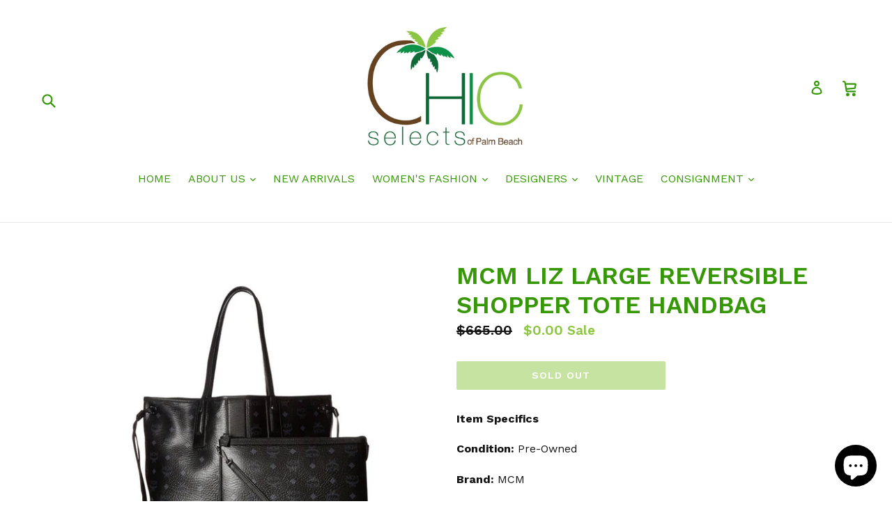

--- FILE ---
content_type: text/html; charset=utf-8
request_url: https://chicselectsofpalmbeach.com/products/mcm-liz-large-reversible-shopper-tote-handbag
body_size: 22915
content:
<!doctype html>
<!--[if IE 9]> <html class="ie9 no-js" lang="en"> <![endif]-->
<!--[if (gt IE 9)|!(IE)]><!--> <html class="no-js" lang="en"> <!--<![endif]-->
<head>
  <meta charset="utf-8">
  <meta http-equiv="X-UA-Compatible" content="IE=edge,chrome=1">
  <meta name="viewport" content="width=device-width,initial-scale=1">
  <meta name="theme-color" content="#8dc643">
  <link rel="canonical" href="https://chicselectsofpalmbeach.com/products/mcm-liz-large-reversible-shopper-tote-handbag">

  
    <link rel="shortcut icon" href="//chicselectsofpalmbeach.com/cdn/shop/files/Chic-logo_32x32.jpg?v=1613506251" type="image/png">
  

  
  <title>
    MCM LIZ LARGE REVERSIBLE SHOPPER TOTE HANDBAG
    
    
    
      &ndash; Chic Selects of Palm Beach 
    
  </title>

  
    <meta name="description" content="Item Specifics Condition: Pre-Owned Brand: MCM Color: Black Style: Tote Matetial: Leather /Canvas Size: Latge Bag Height: 13” Bag Length: 18” Bag Depth: 8” Strap Drop: 9” Closure: lobster clip RETAIL PRICE: $ 665.00 Country/ Region of Manufacture:  MCM Visetos logo-print coated canvas with smooth leather trim.Silverton">
  

  <!-- /snippets/social-meta-tags.liquid -->




<meta property="og:site_name" content="Chic Selects of Palm Beach ">
<meta property="og:url" content="https://chicselectsofpalmbeach.com/products/mcm-liz-large-reversible-shopper-tote-handbag">
<meta property="og:title" content="MCM LIZ LARGE REVERSIBLE SHOPPER TOTE HANDBAG">
<meta property="og:type" content="product">
<meta property="og:description" content="Item Specifics Condition: Pre-Owned Brand: MCM Color: Black Style: Tote Matetial: Leather /Canvas Size: Latge Bag Height: 13” Bag Length: 18” Bag Depth: 8” Strap Drop: 9” Closure: lobster clip RETAIL PRICE: $ 665.00 Country/ Region of Manufacture:  MCM Visetos logo-print coated canvas with smooth leather trim.Silverton">

  <meta property="og:price:amount" content="0.00">
  <meta property="og:price:currency" content="USD">

<meta property="og:image" content="http://chicselectsofpalmbeach.com/cdn/shop/products/image_33c6e2fb-1b63-4818-a998-c3d66f0b9048_1200x1200.jpg?v=1524539542"><meta property="og:image" content="http://chicselectsofpalmbeach.com/cdn/shop/products/image_cdb37250-fa89-4f24-a162-34bb93bea3d3_1200x1200.jpg?v=1524539549"><meta property="og:image" content="http://chicselectsofpalmbeach.com/cdn/shop/products/image_56e28808-8589-4852-8108-ce6478cb57aa_1200x1200.jpg?v=1524539556">
<meta property="og:image:secure_url" content="https://chicselectsofpalmbeach.com/cdn/shop/products/image_33c6e2fb-1b63-4818-a998-c3d66f0b9048_1200x1200.jpg?v=1524539542"><meta property="og:image:secure_url" content="https://chicselectsofpalmbeach.com/cdn/shop/products/image_cdb37250-fa89-4f24-a162-34bb93bea3d3_1200x1200.jpg?v=1524539549"><meta property="og:image:secure_url" content="https://chicselectsofpalmbeach.com/cdn/shop/products/image_56e28808-8589-4852-8108-ce6478cb57aa_1200x1200.jpg?v=1524539556">


<meta name="twitter:card" content="summary_large_image">
<meta name="twitter:title" content="MCM LIZ LARGE REVERSIBLE SHOPPER TOTE HANDBAG">
<meta name="twitter:description" content="Item Specifics Condition: Pre-Owned Brand: MCM Color: Black Style: Tote Matetial: Leather /Canvas Size: Latge Bag Height: 13” Bag Length: 18” Bag Depth: 8” Strap Drop: 9” Closure: lobster clip RETAIL PRICE: $ 665.00 Country/ Region of Manufacture:  MCM Visetos logo-print coated canvas with smooth leather trim.Silverton">


  <link href="//chicselectsofpalmbeach.com/cdn/shop/t/6/assets/theme.scss.css?v=86839120047333122451703149293" rel="stylesheet" type="text/css" media="all" />
  

  <link href="//fonts.googleapis.com/css?family=Work+Sans:400,700" rel="stylesheet" type="text/css" media="all" />


  

    <link href="//fonts.googleapis.com/css?family=Work+Sans:600" rel="stylesheet" type="text/css" media="all" />
  



  <script>
    var theme = {
      strings: {
        addToCart: "Add to cart",
        soldOut: "Sold out",
        unavailable: "Unavailable",
        showMore: "Show More",
        showLess: "Show Less",
        addressError: "Error looking up that address",
        addressNoResults: "No results for that address",
        addressQueryLimit: "You have exceeded the Google API usage limit. Consider upgrading to a \u003ca href=\"https:\/\/developers.google.com\/maps\/premium\/usage-limits\"\u003ePremium Plan\u003c\/a\u003e.",
        authError: "There was a problem authenticating your Google Maps account."
      },
      moneyFormat: "${{amount}}"
    }

    document.documentElement.className = document.documentElement.className.replace('no-js', 'js');
  </script>

  <!--[if (lte IE 9) ]><script src="//chicselectsofpalmbeach.com/cdn/shop/t/6/assets/match-media.min.js?v=22265819453975888031668038432" type="text/javascript"></script><![endif]-->

  

  <!--[if (gt IE 9)|!(IE)]><!--><script src="//chicselectsofpalmbeach.com/cdn/shop/t/6/assets/lazysizes.js?v=68441465964607740661668038432" async="async"></script><!--<![endif]-->
  <!--[if lte IE 9]><script src="//chicselectsofpalmbeach.com/cdn/shop/t/6/assets/lazysizes.min.js?97"></script><![endif]-->

  <!--[if (gt IE 9)|!(IE)]><!--><script src="//chicselectsofpalmbeach.com/cdn/shop/t/6/assets/vendor.js?v=136118274122071307521668038432" defer="defer"></script><!--<![endif]-->
  <!--[if lte IE 9]><script src="//chicselectsofpalmbeach.com/cdn/shop/t/6/assets/vendor.js?v=136118274122071307521668038432"></script><![endif]-->

  <!--[if (gt IE 9)|!(IE)]><!--><script src="//chicselectsofpalmbeach.com/cdn/shop/t/6/assets/theme.js?v=183330323817343037491668038432" defer="defer"></script><!--<![endif]-->
  <!--[if lte IE 9]><script src="//chicselectsofpalmbeach.com/cdn/shop/t/6/assets/theme.js?v=183330323817343037491668038432"></script><![endif]-->

  <script>window.performance && window.performance.mark && window.performance.mark('shopify.content_for_header.start');</script><meta id="shopify-digital-wallet" name="shopify-digital-wallet" content="/25165198/digital_wallets/dialog">
<meta name="shopify-checkout-api-token" content="44ad63b6507dfc32c35d7a93f36137ff">
<link rel="alternate" type="application/json+oembed" href="https://chicselectsofpalmbeach.com/products/mcm-liz-large-reversible-shopper-tote-handbag.oembed">
<script async="async" src="/checkouts/internal/preloads.js?locale=en-US"></script>
<link rel="preconnect" href="https://shop.app" crossorigin="anonymous">
<script async="async" src="https://shop.app/checkouts/internal/preloads.js?locale=en-US&shop_id=25165198" crossorigin="anonymous"></script>
<script id="apple-pay-shop-capabilities" type="application/json">{"shopId":25165198,"countryCode":"US","currencyCode":"USD","merchantCapabilities":["supports3DS"],"merchantId":"gid:\/\/shopify\/Shop\/25165198","merchantName":"Chic Selects of Palm Beach ","requiredBillingContactFields":["postalAddress","email"],"requiredShippingContactFields":["postalAddress","email"],"shippingType":"shipping","supportedNetworks":["visa","masterCard","amex","discover","elo","jcb"],"total":{"type":"pending","label":"Chic Selects of Palm Beach ","amount":"1.00"},"shopifyPaymentsEnabled":true,"supportsSubscriptions":true}</script>
<script id="shopify-features" type="application/json">{"accessToken":"44ad63b6507dfc32c35d7a93f36137ff","betas":["rich-media-storefront-analytics"],"domain":"chicselectsofpalmbeach.com","predictiveSearch":true,"shopId":25165198,"locale":"en"}</script>
<script>var Shopify = Shopify || {};
Shopify.shop = "chicselectsofpalmbeach.myshopify.com";
Shopify.locale = "en";
Shopify.currency = {"active":"USD","rate":"1.0"};
Shopify.country = "US";
Shopify.theme = {"name":"Debut 11\/09","id":132399235265,"schema_name":"Debut","schema_version":"1.9.0","theme_store_id":796,"role":"main"};
Shopify.theme.handle = "null";
Shopify.theme.style = {"id":null,"handle":null};
Shopify.cdnHost = "chicselectsofpalmbeach.com/cdn";
Shopify.routes = Shopify.routes || {};
Shopify.routes.root = "/";</script>
<script type="module">!function(o){(o.Shopify=o.Shopify||{}).modules=!0}(window);</script>
<script>!function(o){function n(){var o=[];function n(){o.push(Array.prototype.slice.apply(arguments))}return n.q=o,n}var t=o.Shopify=o.Shopify||{};t.loadFeatures=n(),t.autoloadFeatures=n()}(window);</script>
<script>
  window.ShopifyPay = window.ShopifyPay || {};
  window.ShopifyPay.apiHost = "shop.app\/pay";
  window.ShopifyPay.redirectState = null;
</script>
<script id="shop-js-analytics" type="application/json">{"pageType":"product"}</script>
<script defer="defer" async type="module" src="//chicselectsofpalmbeach.com/cdn/shopifycloud/shop-js/modules/v2/client.init-shop-cart-sync_DtuiiIyl.en.esm.js"></script>
<script defer="defer" async type="module" src="//chicselectsofpalmbeach.com/cdn/shopifycloud/shop-js/modules/v2/chunk.common_CUHEfi5Q.esm.js"></script>
<script type="module">
  await import("//chicselectsofpalmbeach.com/cdn/shopifycloud/shop-js/modules/v2/client.init-shop-cart-sync_DtuiiIyl.en.esm.js");
await import("//chicselectsofpalmbeach.com/cdn/shopifycloud/shop-js/modules/v2/chunk.common_CUHEfi5Q.esm.js");

  window.Shopify.SignInWithShop?.initShopCartSync?.({"fedCMEnabled":true,"windoidEnabled":true});

</script>
<script>
  window.Shopify = window.Shopify || {};
  if (!window.Shopify.featureAssets) window.Shopify.featureAssets = {};
  window.Shopify.featureAssets['shop-js'] = {"shop-cart-sync":["modules/v2/client.shop-cart-sync_DFoTY42P.en.esm.js","modules/v2/chunk.common_CUHEfi5Q.esm.js"],"init-fed-cm":["modules/v2/client.init-fed-cm_D2UNy1i2.en.esm.js","modules/v2/chunk.common_CUHEfi5Q.esm.js"],"init-shop-email-lookup-coordinator":["modules/v2/client.init-shop-email-lookup-coordinator_BQEe2rDt.en.esm.js","modules/v2/chunk.common_CUHEfi5Q.esm.js"],"shop-cash-offers":["modules/v2/client.shop-cash-offers_3CTtReFF.en.esm.js","modules/v2/chunk.common_CUHEfi5Q.esm.js","modules/v2/chunk.modal_BewljZkx.esm.js"],"shop-button":["modules/v2/client.shop-button_C6oxCjDL.en.esm.js","modules/v2/chunk.common_CUHEfi5Q.esm.js"],"init-windoid":["modules/v2/client.init-windoid_5pix8xhK.en.esm.js","modules/v2/chunk.common_CUHEfi5Q.esm.js"],"avatar":["modules/v2/client.avatar_BTnouDA3.en.esm.js"],"init-shop-cart-sync":["modules/v2/client.init-shop-cart-sync_DtuiiIyl.en.esm.js","modules/v2/chunk.common_CUHEfi5Q.esm.js"],"shop-toast-manager":["modules/v2/client.shop-toast-manager_BYv_8cH1.en.esm.js","modules/v2/chunk.common_CUHEfi5Q.esm.js"],"pay-button":["modules/v2/client.pay-button_FnF9EIkY.en.esm.js","modules/v2/chunk.common_CUHEfi5Q.esm.js"],"shop-login-button":["modules/v2/client.shop-login-button_CH1KUpOf.en.esm.js","modules/v2/chunk.common_CUHEfi5Q.esm.js","modules/v2/chunk.modal_BewljZkx.esm.js"],"init-customer-accounts-sign-up":["modules/v2/client.init-customer-accounts-sign-up_aj7QGgYS.en.esm.js","modules/v2/client.shop-login-button_CH1KUpOf.en.esm.js","modules/v2/chunk.common_CUHEfi5Q.esm.js","modules/v2/chunk.modal_BewljZkx.esm.js"],"init-shop-for-new-customer-accounts":["modules/v2/client.init-shop-for-new-customer-accounts_NbnYRf_7.en.esm.js","modules/v2/client.shop-login-button_CH1KUpOf.en.esm.js","modules/v2/chunk.common_CUHEfi5Q.esm.js","modules/v2/chunk.modal_BewljZkx.esm.js"],"init-customer-accounts":["modules/v2/client.init-customer-accounts_ppedhqCH.en.esm.js","modules/v2/client.shop-login-button_CH1KUpOf.en.esm.js","modules/v2/chunk.common_CUHEfi5Q.esm.js","modules/v2/chunk.modal_BewljZkx.esm.js"],"shop-follow-button":["modules/v2/client.shop-follow-button_CMIBBa6u.en.esm.js","modules/v2/chunk.common_CUHEfi5Q.esm.js","modules/v2/chunk.modal_BewljZkx.esm.js"],"lead-capture":["modules/v2/client.lead-capture_But0hIyf.en.esm.js","modules/v2/chunk.common_CUHEfi5Q.esm.js","modules/v2/chunk.modal_BewljZkx.esm.js"],"checkout-modal":["modules/v2/client.checkout-modal_BBxc70dQ.en.esm.js","modules/v2/chunk.common_CUHEfi5Q.esm.js","modules/v2/chunk.modal_BewljZkx.esm.js"],"shop-login":["modules/v2/client.shop-login_hM3Q17Kl.en.esm.js","modules/v2/chunk.common_CUHEfi5Q.esm.js","modules/v2/chunk.modal_BewljZkx.esm.js"],"payment-terms":["modules/v2/client.payment-terms_CAtGlQYS.en.esm.js","modules/v2/chunk.common_CUHEfi5Q.esm.js","modules/v2/chunk.modal_BewljZkx.esm.js"]};
</script>
<script>(function() {
  var isLoaded = false;
  function asyncLoad() {
    if (isLoaded) return;
    isLoaded = true;
    var urls = ["https:\/\/instafeed.nfcube.com\/cdn\/e673d4bb3b3b6912299e91136c1ad448.js?shop=chicselectsofpalmbeach.myshopify.com","https:\/\/chimpstatic.com\/mcjs-connected\/js\/users\/ee2439b272fd78a55a3634292\/c0574feaaece8b0a7feac05f0.js?shop=chicselectsofpalmbeach.myshopify.com","https:\/\/cdnbsig.spicegems.com\/js\/serve\/v2\/sgGallery.min.js?shop=chicselectsofpalmbeach.myshopify.com"];
    for (var i = 0; i < urls.length; i++) {
      var s = document.createElement('script');
      s.type = 'text/javascript';
      s.async = true;
      s.src = urls[i];
      var x = document.getElementsByTagName('script')[0];
      x.parentNode.insertBefore(s, x);
    }
  };
  if(window.attachEvent) {
    window.attachEvent('onload', asyncLoad);
  } else {
    window.addEventListener('load', asyncLoad, false);
  }
})();</script>
<script id="__st">var __st={"a":25165198,"offset":-18000,"reqid":"989a2af9-5436-41e8-90bd-7c013b3d3e97-1766873361","pageurl":"chicselectsofpalmbeach.com\/products\/mcm-liz-large-reversible-shopper-tote-handbag","u":"a77361499e6c","p":"product","rtyp":"product","rid":1326365933651};</script>
<script>window.ShopifyPaypalV4VisibilityTracking = true;</script>
<script id="captcha-bootstrap">!function(){'use strict';const t='contact',e='account',n='new_comment',o=[[t,t],['blogs',n],['comments',n],[t,'customer']],c=[[e,'customer_login'],[e,'guest_login'],[e,'recover_customer_password'],[e,'create_customer']],r=t=>t.map((([t,e])=>`form[action*='/${t}']:not([data-nocaptcha='true']) input[name='form_type'][value='${e}']`)).join(','),a=t=>()=>t?[...document.querySelectorAll(t)].map((t=>t.form)):[];function s(){const t=[...o],e=r(t);return a(e)}const i='password',u='form_key',d=['recaptcha-v3-token','g-recaptcha-response','h-captcha-response',i],f=()=>{try{return window.sessionStorage}catch{return}},m='__shopify_v',_=t=>t.elements[u];function p(t,e,n=!1){try{const o=window.sessionStorage,c=JSON.parse(o.getItem(e)),{data:r}=function(t){const{data:e,action:n}=t;return t[m]||n?{data:e,action:n}:{data:t,action:n}}(c);for(const[e,n]of Object.entries(r))t.elements[e]&&(t.elements[e].value=n);n&&o.removeItem(e)}catch(o){console.error('form repopulation failed',{error:o})}}const l='form_type',E='cptcha';function T(t){t.dataset[E]=!0}const w=window,h=w.document,L='Shopify',v='ce_forms',y='captcha';let A=!1;((t,e)=>{const n=(g='f06e6c50-85a8-45c8-87d0-21a2b65856fe',I='https://cdn.shopify.com/shopifycloud/storefront-forms-hcaptcha/ce_storefront_forms_captcha_hcaptcha.v1.5.2.iife.js',D={infoText:'Protected by hCaptcha',privacyText:'Privacy',termsText:'Terms'},(t,e,n)=>{const o=w[L][v],c=o.bindForm;if(c)return c(t,g,e,D).then(n);var r;o.q.push([[t,g,e,D],n]),r=I,A||(h.body.append(Object.assign(h.createElement('script'),{id:'captcha-provider',async:!0,src:r})),A=!0)});var g,I,D;w[L]=w[L]||{},w[L][v]=w[L][v]||{},w[L][v].q=[],w[L][y]=w[L][y]||{},w[L][y].protect=function(t,e){n(t,void 0,e),T(t)},Object.freeze(w[L][y]),function(t,e,n,w,h,L){const[v,y,A,g]=function(t,e,n){const i=e?o:[],u=t?c:[],d=[...i,...u],f=r(d),m=r(i),_=r(d.filter((([t,e])=>n.includes(e))));return[a(f),a(m),a(_),s()]}(w,h,L),I=t=>{const e=t.target;return e instanceof HTMLFormElement?e:e&&e.form},D=t=>v().includes(t);t.addEventListener('submit',(t=>{const e=I(t);if(!e)return;const n=D(e)&&!e.dataset.hcaptchaBound&&!e.dataset.recaptchaBound,o=_(e),c=g().includes(e)&&(!o||!o.value);(n||c)&&t.preventDefault(),c&&!n&&(function(t){try{if(!f())return;!function(t){const e=f();if(!e)return;const n=_(t);if(!n)return;const o=n.value;o&&e.removeItem(o)}(t);const e=Array.from(Array(32),(()=>Math.random().toString(36)[2])).join('');!function(t,e){_(t)||t.append(Object.assign(document.createElement('input'),{type:'hidden',name:u})),t.elements[u].value=e}(t,e),function(t,e){const n=f();if(!n)return;const o=[...t.querySelectorAll(`input[type='${i}']`)].map((({name:t})=>t)),c=[...d,...o],r={};for(const[a,s]of new FormData(t).entries())c.includes(a)||(r[a]=s);n.setItem(e,JSON.stringify({[m]:1,action:t.action,data:r}))}(t,e)}catch(e){console.error('failed to persist form',e)}}(e),e.submit())}));const S=(t,e)=>{t&&!t.dataset[E]&&(n(t,e.some((e=>e===t))),T(t))};for(const o of['focusin','change'])t.addEventListener(o,(t=>{const e=I(t);D(e)&&S(e,y())}));const B=e.get('form_key'),M=e.get(l),P=B&&M;t.addEventListener('DOMContentLoaded',(()=>{const t=y();if(P)for(const e of t)e.elements[l].value===M&&p(e,B);[...new Set([...A(),...v().filter((t=>'true'===t.dataset.shopifyCaptcha))])].forEach((e=>S(e,t)))}))}(h,new URLSearchParams(w.location.search),n,t,e,['guest_login'])})(!0,!0)}();</script>
<script integrity="sha256-4kQ18oKyAcykRKYeNunJcIwy7WH5gtpwJnB7kiuLZ1E=" data-source-attribution="shopify.loadfeatures" defer="defer" src="//chicselectsofpalmbeach.com/cdn/shopifycloud/storefront/assets/storefront/load_feature-a0a9edcb.js" crossorigin="anonymous"></script>
<script crossorigin="anonymous" defer="defer" src="//chicselectsofpalmbeach.com/cdn/shopifycloud/storefront/assets/shopify_pay/storefront-65b4c6d7.js?v=20250812"></script>
<script data-source-attribution="shopify.dynamic_checkout.dynamic.init">var Shopify=Shopify||{};Shopify.PaymentButton=Shopify.PaymentButton||{isStorefrontPortableWallets:!0,init:function(){window.Shopify.PaymentButton.init=function(){};var t=document.createElement("script");t.src="https://chicselectsofpalmbeach.com/cdn/shopifycloud/portable-wallets/latest/portable-wallets.en.js",t.type="module",document.head.appendChild(t)}};
</script>
<script data-source-attribution="shopify.dynamic_checkout.buyer_consent">
  function portableWalletsHideBuyerConsent(e){var t=document.getElementById("shopify-buyer-consent"),n=document.getElementById("shopify-subscription-policy-button");t&&n&&(t.classList.add("hidden"),t.setAttribute("aria-hidden","true"),n.removeEventListener("click",e))}function portableWalletsShowBuyerConsent(e){var t=document.getElementById("shopify-buyer-consent"),n=document.getElementById("shopify-subscription-policy-button");t&&n&&(t.classList.remove("hidden"),t.removeAttribute("aria-hidden"),n.addEventListener("click",e))}window.Shopify?.PaymentButton&&(window.Shopify.PaymentButton.hideBuyerConsent=portableWalletsHideBuyerConsent,window.Shopify.PaymentButton.showBuyerConsent=portableWalletsShowBuyerConsent);
</script>
<script data-source-attribution="shopify.dynamic_checkout.cart.bootstrap">document.addEventListener("DOMContentLoaded",(function(){function t(){return document.querySelector("shopify-accelerated-checkout-cart, shopify-accelerated-checkout")}if(t())Shopify.PaymentButton.init();else{new MutationObserver((function(e,n){t()&&(Shopify.PaymentButton.init(),n.disconnect())})).observe(document.body,{childList:!0,subtree:!0})}}));
</script>
<link id="shopify-accelerated-checkout-styles" rel="stylesheet" media="screen" href="https://chicselectsofpalmbeach.com/cdn/shopifycloud/portable-wallets/latest/accelerated-checkout-backwards-compat.css" crossorigin="anonymous">
<style id="shopify-accelerated-checkout-cart">
        #shopify-buyer-consent {
  margin-top: 1em;
  display: inline-block;
  width: 100%;
}

#shopify-buyer-consent.hidden {
  display: none;
}

#shopify-subscription-policy-button {
  background: none;
  border: none;
  padding: 0;
  text-decoration: underline;
  font-size: inherit;
  cursor: pointer;
}

#shopify-subscription-policy-button::before {
  box-shadow: none;
}

      </style>

<script>window.performance && window.performance.mark && window.performance.mark('shopify.content_for_header.end');</script>
<script src="https://cdn.shopify.com/extensions/7bc9bb47-adfa-4267-963e-cadee5096caf/inbox-1252/assets/inbox-chat-loader.js" type="text/javascript" defer="defer"></script>
<link href="https://monorail-edge.shopifysvc.com" rel="dns-prefetch">
<script>(function(){if ("sendBeacon" in navigator && "performance" in window) {try {var session_token_from_headers = performance.getEntriesByType('navigation')[0].serverTiming.find(x => x.name == '_s').description;} catch {var session_token_from_headers = undefined;}var session_cookie_matches = document.cookie.match(/_shopify_s=([^;]*)/);var session_token_from_cookie = session_cookie_matches && session_cookie_matches.length === 2 ? session_cookie_matches[1] : "";var session_token = session_token_from_headers || session_token_from_cookie || "";function handle_abandonment_event(e) {var entries = performance.getEntries().filter(function(entry) {return /monorail-edge.shopifysvc.com/.test(entry.name);});if (!window.abandonment_tracked && entries.length === 0) {window.abandonment_tracked = true;var currentMs = Date.now();var navigation_start = performance.timing.navigationStart;var payload = {shop_id: 25165198,url: window.location.href,navigation_start,duration: currentMs - navigation_start,session_token,page_type: "product"};window.navigator.sendBeacon("https://monorail-edge.shopifysvc.com/v1/produce", JSON.stringify({schema_id: "online_store_buyer_site_abandonment/1.1",payload: payload,metadata: {event_created_at_ms: currentMs,event_sent_at_ms: currentMs}}));}}window.addEventListener('pagehide', handle_abandonment_event);}}());</script>
<script id="web-pixels-manager-setup">(function e(e,d,r,n,o){if(void 0===o&&(o={}),!Boolean(null===(a=null===(i=window.Shopify)||void 0===i?void 0:i.analytics)||void 0===a?void 0:a.replayQueue)){var i,a;window.Shopify=window.Shopify||{};var t=window.Shopify;t.analytics=t.analytics||{};var s=t.analytics;s.replayQueue=[],s.publish=function(e,d,r){return s.replayQueue.push([e,d,r]),!0};try{self.performance.mark("wpm:start")}catch(e){}var l=function(){var e={modern:/Edge?\/(1{2}[4-9]|1[2-9]\d|[2-9]\d{2}|\d{4,})\.\d+(\.\d+|)|Firefox\/(1{2}[4-9]|1[2-9]\d|[2-9]\d{2}|\d{4,})\.\d+(\.\d+|)|Chrom(ium|e)\/(9{2}|\d{3,})\.\d+(\.\d+|)|(Maci|X1{2}).+ Version\/(15\.\d+|(1[6-9]|[2-9]\d|\d{3,})\.\d+)([,.]\d+|)( \(\w+\)|)( Mobile\/\w+|) Safari\/|Chrome.+OPR\/(9{2}|\d{3,})\.\d+\.\d+|(CPU[ +]OS|iPhone[ +]OS|CPU[ +]iPhone|CPU IPhone OS|CPU iPad OS)[ +]+(15[._]\d+|(1[6-9]|[2-9]\d|\d{3,})[._]\d+)([._]\d+|)|Android:?[ /-](13[3-9]|1[4-9]\d|[2-9]\d{2}|\d{4,})(\.\d+|)(\.\d+|)|Android.+Firefox\/(13[5-9]|1[4-9]\d|[2-9]\d{2}|\d{4,})\.\d+(\.\d+|)|Android.+Chrom(ium|e)\/(13[3-9]|1[4-9]\d|[2-9]\d{2}|\d{4,})\.\d+(\.\d+|)|SamsungBrowser\/([2-9]\d|\d{3,})\.\d+/,legacy:/Edge?\/(1[6-9]|[2-9]\d|\d{3,})\.\d+(\.\d+|)|Firefox\/(5[4-9]|[6-9]\d|\d{3,})\.\d+(\.\d+|)|Chrom(ium|e)\/(5[1-9]|[6-9]\d|\d{3,})\.\d+(\.\d+|)([\d.]+$|.*Safari\/(?![\d.]+ Edge\/[\d.]+$))|(Maci|X1{2}).+ Version\/(10\.\d+|(1[1-9]|[2-9]\d|\d{3,})\.\d+)([,.]\d+|)( \(\w+\)|)( Mobile\/\w+|) Safari\/|Chrome.+OPR\/(3[89]|[4-9]\d|\d{3,})\.\d+\.\d+|(CPU[ +]OS|iPhone[ +]OS|CPU[ +]iPhone|CPU IPhone OS|CPU iPad OS)[ +]+(10[._]\d+|(1[1-9]|[2-9]\d|\d{3,})[._]\d+)([._]\d+|)|Android:?[ /-](13[3-9]|1[4-9]\d|[2-9]\d{2}|\d{4,})(\.\d+|)(\.\d+|)|Mobile Safari.+OPR\/([89]\d|\d{3,})\.\d+\.\d+|Android.+Firefox\/(13[5-9]|1[4-9]\d|[2-9]\d{2}|\d{4,})\.\d+(\.\d+|)|Android.+Chrom(ium|e)\/(13[3-9]|1[4-9]\d|[2-9]\d{2}|\d{4,})\.\d+(\.\d+|)|Android.+(UC? ?Browser|UCWEB|U3)[ /]?(15\.([5-9]|\d{2,})|(1[6-9]|[2-9]\d|\d{3,})\.\d+)\.\d+|SamsungBrowser\/(5\.\d+|([6-9]|\d{2,})\.\d+)|Android.+MQ{2}Browser\/(14(\.(9|\d{2,})|)|(1[5-9]|[2-9]\d|\d{3,})(\.\d+|))(\.\d+|)|K[Aa][Ii]OS\/(3\.\d+|([4-9]|\d{2,})\.\d+)(\.\d+|)/},d=e.modern,r=e.legacy,n=navigator.userAgent;return n.match(d)?"modern":n.match(r)?"legacy":"unknown"}(),u="modern"===l?"modern":"legacy",c=(null!=n?n:{modern:"",legacy:""})[u],f=function(e){return[e.baseUrl,"/wpm","/b",e.hashVersion,"modern"===e.buildTarget?"m":"l",".js"].join("")}({baseUrl:d,hashVersion:r,buildTarget:u}),m=function(e){var d=e.version,r=e.bundleTarget,n=e.surface,o=e.pageUrl,i=e.monorailEndpoint;return{emit:function(e){var a=e.status,t=e.errorMsg,s=(new Date).getTime(),l=JSON.stringify({metadata:{event_sent_at_ms:s},events:[{schema_id:"web_pixels_manager_load/3.1",payload:{version:d,bundle_target:r,page_url:o,status:a,surface:n,error_msg:t},metadata:{event_created_at_ms:s}}]});if(!i)return console&&console.warn&&console.warn("[Web Pixels Manager] No Monorail endpoint provided, skipping logging."),!1;try{return self.navigator.sendBeacon.bind(self.navigator)(i,l)}catch(e){}var u=new XMLHttpRequest;try{return u.open("POST",i,!0),u.setRequestHeader("Content-Type","text/plain"),u.send(l),!0}catch(e){return console&&console.warn&&console.warn("[Web Pixels Manager] Got an unhandled error while logging to Monorail."),!1}}}}({version:r,bundleTarget:l,surface:e.surface,pageUrl:self.location.href,monorailEndpoint:e.monorailEndpoint});try{o.browserTarget=l,function(e){var d=e.src,r=e.async,n=void 0===r||r,o=e.onload,i=e.onerror,a=e.sri,t=e.scriptDataAttributes,s=void 0===t?{}:t,l=document.createElement("script"),u=document.querySelector("head"),c=document.querySelector("body");if(l.async=n,l.src=d,a&&(l.integrity=a,l.crossOrigin="anonymous"),s)for(var f in s)if(Object.prototype.hasOwnProperty.call(s,f))try{l.dataset[f]=s[f]}catch(e){}if(o&&l.addEventListener("load",o),i&&l.addEventListener("error",i),u)u.appendChild(l);else{if(!c)throw new Error("Did not find a head or body element to append the script");c.appendChild(l)}}({src:f,async:!0,onload:function(){if(!function(){var e,d;return Boolean(null===(d=null===(e=window.Shopify)||void 0===e?void 0:e.analytics)||void 0===d?void 0:d.initialized)}()){var d=window.webPixelsManager.init(e)||void 0;if(d){var r=window.Shopify.analytics;r.replayQueue.forEach((function(e){var r=e[0],n=e[1],o=e[2];d.publishCustomEvent(r,n,o)})),r.replayQueue=[],r.publish=d.publishCustomEvent,r.visitor=d.visitor,r.initialized=!0}}},onerror:function(){return m.emit({status:"failed",errorMsg:"".concat(f," has failed to load")})},sri:function(e){var d=/^sha384-[A-Za-z0-9+/=]+$/;return"string"==typeof e&&d.test(e)}(c)?c:"",scriptDataAttributes:o}),m.emit({status:"loading"})}catch(e){m.emit({status:"failed",errorMsg:(null==e?void 0:e.message)||"Unknown error"})}}})({shopId: 25165198,storefrontBaseUrl: "https://chicselectsofpalmbeach.com",extensionsBaseUrl: "https://extensions.shopifycdn.com/cdn/shopifycloud/web-pixels-manager",monorailEndpoint: "https://monorail-edge.shopifysvc.com/unstable/produce_batch",surface: "storefront-renderer",enabledBetaFlags: ["2dca8a86","a0d5f9d2"],webPixelsConfigList: [{"id":"491421889","configuration":"{\"config\":\"{\\\"pixel_id\\\":\\\"G-QTV347EEJ3\\\",\\\"gtag_events\\\":[{\\\"type\\\":\\\"purchase\\\",\\\"action_label\\\":\\\"G-QTV347EEJ3\\\"},{\\\"type\\\":\\\"page_view\\\",\\\"action_label\\\":\\\"G-QTV347EEJ3\\\"},{\\\"type\\\":\\\"view_item\\\",\\\"action_label\\\":\\\"G-QTV347EEJ3\\\"},{\\\"type\\\":\\\"search\\\",\\\"action_label\\\":\\\"G-QTV347EEJ3\\\"},{\\\"type\\\":\\\"add_to_cart\\\",\\\"action_label\\\":\\\"G-QTV347EEJ3\\\"},{\\\"type\\\":\\\"begin_checkout\\\",\\\"action_label\\\":\\\"G-QTV347EEJ3\\\"},{\\\"type\\\":\\\"add_payment_info\\\",\\\"action_label\\\":\\\"G-QTV347EEJ3\\\"}],\\\"enable_monitoring_mode\\\":false}\"}","eventPayloadVersion":"v1","runtimeContext":"OPEN","scriptVersion":"b2a88bafab3e21179ed38636efcd8a93","type":"APP","apiClientId":1780363,"privacyPurposes":[],"dataSharingAdjustments":{"protectedCustomerApprovalScopes":["read_customer_address","read_customer_email","read_customer_name","read_customer_personal_data","read_customer_phone"]}},{"id":"shopify-app-pixel","configuration":"{}","eventPayloadVersion":"v1","runtimeContext":"STRICT","scriptVersion":"0450","apiClientId":"shopify-pixel","type":"APP","privacyPurposes":["ANALYTICS","MARKETING"]},{"id":"shopify-custom-pixel","eventPayloadVersion":"v1","runtimeContext":"LAX","scriptVersion":"0450","apiClientId":"shopify-pixel","type":"CUSTOM","privacyPurposes":["ANALYTICS","MARKETING"]}],isMerchantRequest: false,initData: {"shop":{"name":"Chic Selects of Palm Beach ","paymentSettings":{"currencyCode":"USD"},"myshopifyDomain":"chicselectsofpalmbeach.myshopify.com","countryCode":"US","storefrontUrl":"https:\/\/chicselectsofpalmbeach.com"},"customer":null,"cart":null,"checkout":null,"productVariants":[{"price":{"amount":0.0,"currencyCode":"USD"},"product":{"title":"MCM LIZ LARGE REVERSIBLE SHOPPER TOTE HANDBAG","vendor":"Chic Selects of Palm Beach","id":"1326365933651","untranslatedTitle":"MCM LIZ LARGE REVERSIBLE SHOPPER TOTE HANDBAG","url":"\/products\/mcm-liz-large-reversible-shopper-tote-handbag","type":"Handbags"},"id":"12227115843667","image":{"src":"\/\/chicselectsofpalmbeach.com\/cdn\/shop\/products\/image_33c6e2fb-1b63-4818-a998-c3d66f0b9048.jpg?v=1524539542"},"sku":"","title":"Default Title","untranslatedTitle":"Default Title"}],"purchasingCompany":null},},"https://chicselectsofpalmbeach.com/cdn","da62cc92w68dfea28pcf9825a4m392e00d0",{"modern":"","legacy":""},{"shopId":"25165198","storefrontBaseUrl":"https:\/\/chicselectsofpalmbeach.com","extensionBaseUrl":"https:\/\/extensions.shopifycdn.com\/cdn\/shopifycloud\/web-pixels-manager","surface":"storefront-renderer","enabledBetaFlags":"[\"2dca8a86\", \"a0d5f9d2\"]","isMerchantRequest":"false","hashVersion":"da62cc92w68dfea28pcf9825a4m392e00d0","publish":"custom","events":"[[\"page_viewed\",{}],[\"product_viewed\",{\"productVariant\":{\"price\":{\"amount\":0.0,\"currencyCode\":\"USD\"},\"product\":{\"title\":\"MCM LIZ LARGE REVERSIBLE SHOPPER TOTE HANDBAG\",\"vendor\":\"Chic Selects of Palm Beach\",\"id\":\"1326365933651\",\"untranslatedTitle\":\"MCM LIZ LARGE REVERSIBLE SHOPPER TOTE HANDBAG\",\"url\":\"\/products\/mcm-liz-large-reversible-shopper-tote-handbag\",\"type\":\"Handbags\"},\"id\":\"12227115843667\",\"image\":{\"src\":\"\/\/chicselectsofpalmbeach.com\/cdn\/shop\/products\/image_33c6e2fb-1b63-4818-a998-c3d66f0b9048.jpg?v=1524539542\"},\"sku\":\"\",\"title\":\"Default Title\",\"untranslatedTitle\":\"Default Title\"}}]]"});</script><script>
  window.ShopifyAnalytics = window.ShopifyAnalytics || {};
  window.ShopifyAnalytics.meta = window.ShopifyAnalytics.meta || {};
  window.ShopifyAnalytics.meta.currency = 'USD';
  var meta = {"product":{"id":1326365933651,"gid":"gid:\/\/shopify\/Product\/1326365933651","vendor":"Chic Selects of Palm Beach","type":"Handbags","handle":"mcm-liz-large-reversible-shopper-tote-handbag","variants":[{"id":12227115843667,"price":0,"name":"MCM LIZ LARGE REVERSIBLE SHOPPER TOTE HANDBAG","public_title":null,"sku":""}],"remote":false},"page":{"pageType":"product","resourceType":"product","resourceId":1326365933651,"requestId":"989a2af9-5436-41e8-90bd-7c013b3d3e97-1766873361"}};
  for (var attr in meta) {
    window.ShopifyAnalytics.meta[attr] = meta[attr];
  }
</script>
<script class="analytics">
  (function () {
    var customDocumentWrite = function(content) {
      var jquery = null;

      if (window.jQuery) {
        jquery = window.jQuery;
      } else if (window.Checkout && window.Checkout.$) {
        jquery = window.Checkout.$;
      }

      if (jquery) {
        jquery('body').append(content);
      }
    };

    var hasLoggedConversion = function(token) {
      if (token) {
        return document.cookie.indexOf('loggedConversion=' + token) !== -1;
      }
      return false;
    }

    var setCookieIfConversion = function(token) {
      if (token) {
        var twoMonthsFromNow = new Date(Date.now());
        twoMonthsFromNow.setMonth(twoMonthsFromNow.getMonth() + 2);

        document.cookie = 'loggedConversion=' + token + '; expires=' + twoMonthsFromNow;
      }
    }

    var trekkie = window.ShopifyAnalytics.lib = window.trekkie = window.trekkie || [];
    if (trekkie.integrations) {
      return;
    }
    trekkie.methods = [
      'identify',
      'page',
      'ready',
      'track',
      'trackForm',
      'trackLink'
    ];
    trekkie.factory = function(method) {
      return function() {
        var args = Array.prototype.slice.call(arguments);
        args.unshift(method);
        trekkie.push(args);
        return trekkie;
      };
    };
    for (var i = 0; i < trekkie.methods.length; i++) {
      var key = trekkie.methods[i];
      trekkie[key] = trekkie.factory(key);
    }
    trekkie.load = function(config) {
      trekkie.config = config || {};
      trekkie.config.initialDocumentCookie = document.cookie;
      var first = document.getElementsByTagName('script')[0];
      var script = document.createElement('script');
      script.type = 'text/javascript';
      script.onerror = function(e) {
        var scriptFallback = document.createElement('script');
        scriptFallback.type = 'text/javascript';
        scriptFallback.onerror = function(error) {
                var Monorail = {
      produce: function produce(monorailDomain, schemaId, payload) {
        var currentMs = new Date().getTime();
        var event = {
          schema_id: schemaId,
          payload: payload,
          metadata: {
            event_created_at_ms: currentMs,
            event_sent_at_ms: currentMs
          }
        };
        return Monorail.sendRequest("https://" + monorailDomain + "/v1/produce", JSON.stringify(event));
      },
      sendRequest: function sendRequest(endpointUrl, payload) {
        // Try the sendBeacon API
        if (window && window.navigator && typeof window.navigator.sendBeacon === 'function' && typeof window.Blob === 'function' && !Monorail.isIos12()) {
          var blobData = new window.Blob([payload], {
            type: 'text/plain'
          });

          if (window.navigator.sendBeacon(endpointUrl, blobData)) {
            return true;
          } // sendBeacon was not successful

        } // XHR beacon

        var xhr = new XMLHttpRequest();

        try {
          xhr.open('POST', endpointUrl);
          xhr.setRequestHeader('Content-Type', 'text/plain');
          xhr.send(payload);
        } catch (e) {
          console.log(e);
        }

        return false;
      },
      isIos12: function isIos12() {
        return window.navigator.userAgent.lastIndexOf('iPhone; CPU iPhone OS 12_') !== -1 || window.navigator.userAgent.lastIndexOf('iPad; CPU OS 12_') !== -1;
      }
    };
    Monorail.produce('monorail-edge.shopifysvc.com',
      'trekkie_storefront_load_errors/1.1',
      {shop_id: 25165198,
      theme_id: 132399235265,
      app_name: "storefront",
      context_url: window.location.href,
      source_url: "//chicselectsofpalmbeach.com/cdn/s/trekkie.storefront.8f32c7f0b513e73f3235c26245676203e1209161.min.js"});

        };
        scriptFallback.async = true;
        scriptFallback.src = '//chicselectsofpalmbeach.com/cdn/s/trekkie.storefront.8f32c7f0b513e73f3235c26245676203e1209161.min.js';
        first.parentNode.insertBefore(scriptFallback, first);
      };
      script.async = true;
      script.src = '//chicselectsofpalmbeach.com/cdn/s/trekkie.storefront.8f32c7f0b513e73f3235c26245676203e1209161.min.js';
      first.parentNode.insertBefore(script, first);
    };
    trekkie.load(
      {"Trekkie":{"appName":"storefront","development":false,"defaultAttributes":{"shopId":25165198,"isMerchantRequest":null,"themeId":132399235265,"themeCityHash":"15016418622841799047","contentLanguage":"en","currency":"USD","eventMetadataId":"30eac00f-d5ff-4f3c-9d80-93d6f4e31aff"},"isServerSideCookieWritingEnabled":true,"monorailRegion":"shop_domain","enabledBetaFlags":["65f19447"]},"Session Attribution":{},"S2S":{"facebookCapiEnabled":false,"source":"trekkie-storefront-renderer","apiClientId":580111}}
    );

    var loaded = false;
    trekkie.ready(function() {
      if (loaded) return;
      loaded = true;

      window.ShopifyAnalytics.lib = window.trekkie;

      var originalDocumentWrite = document.write;
      document.write = customDocumentWrite;
      try { window.ShopifyAnalytics.merchantGoogleAnalytics.call(this); } catch(error) {};
      document.write = originalDocumentWrite;

      window.ShopifyAnalytics.lib.page(null,{"pageType":"product","resourceType":"product","resourceId":1326365933651,"requestId":"989a2af9-5436-41e8-90bd-7c013b3d3e97-1766873361","shopifyEmitted":true});

      var match = window.location.pathname.match(/checkouts\/(.+)\/(thank_you|post_purchase)/)
      var token = match? match[1]: undefined;
      if (!hasLoggedConversion(token)) {
        setCookieIfConversion(token);
        window.ShopifyAnalytics.lib.track("Viewed Product",{"currency":"USD","variantId":12227115843667,"productId":1326365933651,"productGid":"gid:\/\/shopify\/Product\/1326365933651","name":"MCM LIZ LARGE REVERSIBLE SHOPPER TOTE HANDBAG","price":"0.00","sku":"","brand":"Chic Selects of Palm Beach","variant":null,"category":"Handbags","nonInteraction":true,"remote":false},undefined,undefined,{"shopifyEmitted":true});
      window.ShopifyAnalytics.lib.track("monorail:\/\/trekkie_storefront_viewed_product\/1.1",{"currency":"USD","variantId":12227115843667,"productId":1326365933651,"productGid":"gid:\/\/shopify\/Product\/1326365933651","name":"MCM LIZ LARGE REVERSIBLE SHOPPER TOTE HANDBAG","price":"0.00","sku":"","brand":"Chic Selects of Palm Beach","variant":null,"category":"Handbags","nonInteraction":true,"remote":false,"referer":"https:\/\/chicselectsofpalmbeach.com\/products\/mcm-liz-large-reversible-shopper-tote-handbag"});
      }
    });


        var eventsListenerScript = document.createElement('script');
        eventsListenerScript.async = true;
        eventsListenerScript.src = "//chicselectsofpalmbeach.com/cdn/shopifycloud/storefront/assets/shop_events_listener-3da45d37.js";
        document.getElementsByTagName('head')[0].appendChild(eventsListenerScript);

})();</script>
  <script>
  if (!window.ga || (window.ga && typeof window.ga !== 'function')) {
    window.ga = function ga() {
      (window.ga.q = window.ga.q || []).push(arguments);
      if (window.Shopify && window.Shopify.analytics && typeof window.Shopify.analytics.publish === 'function') {
        window.Shopify.analytics.publish("ga_stub_called", {}, {sendTo: "google_osp_migration"});
      }
      console.error("Shopify's Google Analytics stub called with:", Array.from(arguments), "\nSee https://help.shopify.com/manual/promoting-marketing/pixels/pixel-migration#google for more information.");
    };
    if (window.Shopify && window.Shopify.analytics && typeof window.Shopify.analytics.publish === 'function') {
      window.Shopify.analytics.publish("ga_stub_initialized", {}, {sendTo: "google_osp_migration"});
    }
  }
</script>
<script
  defer
  src="https://chicselectsofpalmbeach.com/cdn/shopifycloud/perf-kit/shopify-perf-kit-2.1.2.min.js"
  data-application="storefront-renderer"
  data-shop-id="25165198"
  data-render-region="gcp-us-east1"
  data-page-type="product"
  data-theme-instance-id="132399235265"
  data-theme-name="Debut"
  data-theme-version="1.9.0"
  data-monorail-region="shop_domain"
  data-resource-timing-sampling-rate="10"
  data-shs="true"
  data-shs-beacon="true"
  data-shs-export-with-fetch="true"
  data-shs-logs-sample-rate="1"
  data-shs-beacon-endpoint="https://chicselectsofpalmbeach.com/api/collect"
></script>
</head>

<body class="template-product">

  <a class="in-page-link visually-hidden skip-link" href="#MainContent">Skip to content</a>

  <div id="SearchDrawer" class="search-bar drawer drawer--top">
    <div class="search-bar__table">
      <div class="search-bar__table-cell search-bar__form-wrapper">
        <form class="search search-bar__form" action="/search" method="get" role="search">
          <button class="search-bar__submit search__submit btn--link" type="submit">
            <svg aria-hidden="true" focusable="false" role="presentation" class="icon icon-search" viewBox="0 0 37 40"><path d="M35.6 36l-9.8-9.8c4.1-5.4 3.6-13.2-1.3-18.1-5.4-5.4-14.2-5.4-19.7 0-5.4 5.4-5.4 14.2 0 19.7 2.6 2.6 6.1 4.1 9.8 4.1 3 0 5.9-1 8.3-2.8l9.8 9.8c.4.4.9.6 1.4.6s1-.2 1.4-.6c.9-.9.9-2.1.1-2.9zm-20.9-8.2c-2.6 0-5.1-1-7-2.9-3.9-3.9-3.9-10.1 0-14C9.6 9 12.2 8 14.7 8s5.1 1 7 2.9c3.9 3.9 3.9 10.1 0 14-1.9 1.9-4.4 2.9-7 2.9z"/></svg>
            <span class="icon__fallback-text">Submit</span>
          </button>
          <input class="search__input search-bar__input" type="search" name="q" value="" placeholder="Search" aria-label="Search">
        </form>
      </div>
      <div class="search-bar__table-cell text-right">
        <button type="button" class="btn--link search-bar__close js-drawer-close">
          <svg aria-hidden="true" focusable="false" role="presentation" class="icon icon-close" viewBox="0 0 37 40"><path d="M21.3 23l11-11c.8-.8.8-2 0-2.8-.8-.8-2-.8-2.8 0l-11 11-11-11c-.8-.8-2-.8-2.8 0-.8.8-.8 2 0 2.8l11 11-11 11c-.8.8-.8 2 0 2.8.4.4.9.6 1.4.6s1-.2 1.4-.6l11-11 11 11c.4.4.9.6 1.4.6s1-.2 1.4-.6c.8-.8.8-2 0-2.8l-11-11z"/></svg>
          <span class="icon__fallback-text">Close search</span>
        </button>
      </div>
    </div>
  </div>

  <div id="shopify-section-header" class="shopify-section">
  <style>
    .notification-bar {
      background-color: #8dc643;
    }

    .notification-bar__message {
      color: #e7f4d5;
    }

    
      .site-header__logo-image {
        max-width: 250px;
      }
    

    
  </style>



<div data-section-id="header" data-section-type="header-section">
  <nav class="mobile-nav-wrapper medium-up--hide" role="navigation">
    <ul id="MobileNav" class="mobile-nav">
      
<li class="mobile-nav__item border-bottom">
          
            <a href="/" class="mobile-nav__link">
              HOME
            </a>
          
        </li>
      
<li class="mobile-nav__item border-bottom">
          
            <button type="button" class="btn--link js-toggle-submenu mobile-nav__link" data-target="about-us-2" data-level="1">
              ABOUT US
              <div class="mobile-nav__icon">
                <svg aria-hidden="true" focusable="false" role="presentation" class="icon icon-chevron-right" viewBox="0 0 284.49 498.98"><defs><style>.cls-1{fill:#231f20}</style></defs><path class="cls-1" d="M223.18 628.49a35 35 0 0 1-24.75-59.75L388.17 379 198.43 189.26a35 35 0 0 1 49.5-49.5l214.49 214.49a35 35 0 0 1 0 49.5L247.93 618.24a34.89 34.89 0 0 1-24.75 10.25z" transform="translate(-188.18 -129.51)"/></svg>
                <span class="icon__fallback-text">expand</span>
              </div>
            </button>
            <ul class="mobile-nav__dropdown" data-parent="about-us-2" data-level="2">
              <li class="mobile-nav__item border-bottom">
                <div class="mobile-nav__table">
                  <div class="mobile-nav__table-cell mobile-nav__return">
                    <button class="btn--link js-toggle-submenu mobile-nav__return-btn" type="button">
                      <svg aria-hidden="true" focusable="false" role="presentation" class="icon icon-chevron-left" viewBox="0 0 284.49 498.98"><defs><style>.cls-1{fill:#231f20}</style></defs><path class="cls-1" d="M437.67 129.51a35 35 0 0 1 24.75 59.75L272.67 379l189.75 189.74a35 35 0 1 1-49.5 49.5L198.43 403.75a35 35 0 0 1 0-49.5l214.49-214.49a34.89 34.89 0 0 1 24.75-10.25z" transform="translate(-188.18 -129.51)"/></svg>
                      <span class="icon__fallback-text">collapse</span>
                    </button>
                  </div>
                  <a href="/pages/about-us" class="mobile-nav__sublist-link mobile-nav__sublist-header">
                    ABOUT US
                  </a>
                </div>
              </li>

              
                

                <li class="mobile-nav__item border-bottom">
                  
                    <a href="/pages/about-us" class="mobile-nav__sublist-link">
                      About Us
                    </a>
                  
                </li>
              
                

                <li class="mobile-nav__item">
                  
                    <a href="/pages/contact-us" class="mobile-nav__sublist-link">
                      Contact Us 
                    </a>
                  
                </li>
              
            </ul>
          
        </li>
      
<li class="mobile-nav__item border-bottom">
          
            <a href="/collections/all" class="mobile-nav__link">
              NEW ARRIVALS
            </a>
          
        </li>
      
<li class="mobile-nav__item border-bottom">
          
            <button type="button" class="btn--link js-toggle-submenu mobile-nav__link" data-target="womens-fashion-4" data-level="1">
              WOMEN'S FASHION
              <div class="mobile-nav__icon">
                <svg aria-hidden="true" focusable="false" role="presentation" class="icon icon-chevron-right" viewBox="0 0 284.49 498.98"><defs><style>.cls-1{fill:#231f20}</style></defs><path class="cls-1" d="M223.18 628.49a35 35 0 0 1-24.75-59.75L388.17 379 198.43 189.26a35 35 0 0 1 49.5-49.5l214.49 214.49a35 35 0 0 1 0 49.5L247.93 618.24a34.89 34.89 0 0 1-24.75 10.25z" transform="translate(-188.18 -129.51)"/></svg>
                <span class="icon__fallback-text">expand</span>
              </div>
            </button>
            <ul class="mobile-nav__dropdown" data-parent="womens-fashion-4" data-level="2">
              <li class="mobile-nav__item border-bottom">
                <div class="mobile-nav__table">
                  <div class="mobile-nav__table-cell mobile-nav__return">
                    <button class="btn--link js-toggle-submenu mobile-nav__return-btn" type="button">
                      <svg aria-hidden="true" focusable="false" role="presentation" class="icon icon-chevron-left" viewBox="0 0 284.49 498.98"><defs><style>.cls-1{fill:#231f20}</style></defs><path class="cls-1" d="M437.67 129.51a35 35 0 0 1 24.75 59.75L272.67 379l189.75 189.74a35 35 0 1 1-49.5 49.5L198.43 403.75a35 35 0 0 1 0-49.5l214.49-214.49a34.89 34.89 0 0 1 24.75-10.25z" transform="translate(-188.18 -129.51)"/></svg>
                      <span class="icon__fallback-text">collapse</span>
                    </button>
                  </div>
                  <a href="/collections" class="mobile-nav__sublist-link mobile-nav__sublist-header">
                    WOMEN'S FASHION
                  </a>
                </div>
              </li>

              
                

                <li class="mobile-nav__item border-bottom">
                  
                    <button type="button" class="btn--link js-toggle-submenu mobile-nav__link mobile-nav__sublist-link" data-target="clothing-4-1">
                      Clothing
                      <div class="mobile-nav__icon">
                        <svg aria-hidden="true" focusable="false" role="presentation" class="icon icon-chevron-right" viewBox="0 0 284.49 498.98"><defs><style>.cls-1{fill:#231f20}</style></defs><path class="cls-1" d="M223.18 628.49a35 35 0 0 1-24.75-59.75L388.17 379 198.43 189.26a35 35 0 0 1 49.5-49.5l214.49 214.49a35 35 0 0 1 0 49.5L247.93 618.24a34.89 34.89 0 0 1-24.75 10.25z" transform="translate(-188.18 -129.51)"/></svg>
                        <span class="icon__fallback-text">expand</span>
                      </div>
                    </button>
                    <ul class="mobile-nav__dropdown" data-parent="clothing-4-1" data-level="3">
                      <li class="mobile-nav__item border-bottom">
                        <div class="mobile-nav__table">
                          <div class="mobile-nav__table-cell mobile-nav__return">
                            <button type="button" class="btn--link js-toggle-submenu mobile-nav__return-btn" data-target="womens-fashion-4">
                              <svg aria-hidden="true" focusable="false" role="presentation" class="icon icon-chevron-left" viewBox="0 0 284.49 498.98"><defs><style>.cls-1{fill:#231f20}</style></defs><path class="cls-1" d="M437.67 129.51a35 35 0 0 1 24.75 59.75L272.67 379l189.75 189.74a35 35 0 1 1-49.5 49.5L198.43 403.75a35 35 0 0 1 0-49.5l214.49-214.49a34.89 34.89 0 0 1 24.75-10.25z" transform="translate(-188.18 -129.51)"/></svg>
                              <span class="icon__fallback-text">collapse</span>
                            </button>
                          </div>
                          <a href="/collections/women" class="mobile-nav__sublist-link mobile-nav__sublist-header">
                            Clothing
                          </a>
                        </div>
                      </li>
                      
                        <li class="mobile-nav__item border-bottom">
                          <a href="/collections/blouses" class="mobile-nav__sublist-link">
                            Blouses
                          </a>
                        </li>
                      
                        <li class="mobile-nav__item border-bottom">
                          <a href="/products/neiman-marcus-cashmere-collection-oversized-cardigan-w-fox-collar" class="mobile-nav__sublist-link">
                            Cardigan
                          </a>
                        </li>
                      
                        <li class="mobile-nav__item border-bottom">
                          <a href="/pages/coats" class="mobile-nav__sublist-link">
                            Coats
                          </a>
                        </li>
                      
                        <li class="mobile-nav__item border-bottom">
                          <a href="/products/alfred-fiandaca-embroidered-corset-size-2" class="mobile-nav__sublist-link">
                            Corset
                          </a>
                        </li>
                      
                        <li class="mobile-nav__item border-bottom">
                          <a href="/collections/dresses" class="mobile-nav__sublist-link">
                            Dresses
                          </a>
                        </li>
                      
                        <li class="mobile-nav__item border-bottom">
                          <a href="/collections/jackets" class="mobile-nav__sublist-link">
                            Jackets
                          </a>
                        </li>
                      
                        <li class="mobile-nav__item border-bottom">
                          <a href="/collections/pants" class="mobile-nav__sublist-link">
                            Pants
                          </a>
                        </li>
                      
                        <li class="mobile-nav__item border-bottom">
                          <a href="/collections/skirts" class="mobile-nav__sublist-link">
                            Skirts
                          </a>
                        </li>
                      
                        <li class="mobile-nav__item border-bottom">
                          <a href="/collections/suits" class="mobile-nav__sublist-link">
                            Suits
                          </a>
                        </li>
                      
                        <li class="mobile-nav__item border-bottom">
                          <a href="/products/chanel-pink-pastel-crochet-sweater-small" class="mobile-nav__sublist-link">
                            Sweater
                          </a>
                        </li>
                      
                        <li class="mobile-nav__item">
                          <a href="/pages/vests" class="mobile-nav__sublist-link">
                            Vests
                          </a>
                        </li>
                      
                    </ul>
                  
                </li>
              
                

                <li class="mobile-nav__item border-bottom">
                  
                    <button type="button" class="btn--link js-toggle-submenu mobile-nav__link mobile-nav__sublist-link" data-target="jewelry-4-2">
                      Jewelry
                      <div class="mobile-nav__icon">
                        <svg aria-hidden="true" focusable="false" role="presentation" class="icon icon-chevron-right" viewBox="0 0 284.49 498.98"><defs><style>.cls-1{fill:#231f20}</style></defs><path class="cls-1" d="M223.18 628.49a35 35 0 0 1-24.75-59.75L388.17 379 198.43 189.26a35 35 0 0 1 49.5-49.5l214.49 214.49a35 35 0 0 1 0 49.5L247.93 618.24a34.89 34.89 0 0 1-24.75 10.25z" transform="translate(-188.18 -129.51)"/></svg>
                        <span class="icon__fallback-text">expand</span>
                      </div>
                    </button>
                    <ul class="mobile-nav__dropdown" data-parent="jewelry-4-2" data-level="3">
                      <li class="mobile-nav__item border-bottom">
                        <div class="mobile-nav__table">
                          <div class="mobile-nav__table-cell mobile-nav__return">
                            <button type="button" class="btn--link js-toggle-submenu mobile-nav__return-btn" data-target="womens-fashion-4">
                              <svg aria-hidden="true" focusable="false" role="presentation" class="icon icon-chevron-left" viewBox="0 0 284.49 498.98"><defs><style>.cls-1{fill:#231f20}</style></defs><path class="cls-1" d="M437.67 129.51a35 35 0 0 1 24.75 59.75L272.67 379l189.75 189.74a35 35 0 1 1-49.5 49.5L198.43 403.75a35 35 0 0 1 0-49.5l214.49-214.49a34.89 34.89 0 0 1 24.75-10.25z" transform="translate(-188.18 -129.51)"/></svg>
                              <span class="icon__fallback-text">collapse</span>
                            </button>
                          </div>
                          <a href="/collections/jewelry" class="mobile-nav__sublist-link mobile-nav__sublist-header">
                            Jewelry
                          </a>
                        </div>
                      </li>
                      
                        <li class="mobile-nav__item border-bottom">
                          <a href="/collections/bracelet" class="mobile-nav__sublist-link">
                            Bracelets
                          </a>
                        </li>
                      
                        <li class="mobile-nav__item border-bottom">
                          <a href="/collections/brooch" class="mobile-nav__sublist-link">
                            Brooches
                          </a>
                        </li>
                      
                        <li class="mobile-nav__item border-bottom">
                          <a href="/collections/earrings" class="mobile-nav__sublist-link">
                            Earrings
                          </a>
                        </li>
                      
                        <li class="mobile-nav__item">
                          <a href="/collections/necklace" class="mobile-nav__sublist-link">
                            Necklaces
                          </a>
                        </li>
                      
                    </ul>
                  
                </li>
              
                

                <li class="mobile-nav__item border-bottom">
                  
                    <button type="button" class="btn--link js-toggle-submenu mobile-nav__link mobile-nav__sublist-link" data-target="shoes-4-3">
                      Shoes
                      <div class="mobile-nav__icon">
                        <svg aria-hidden="true" focusable="false" role="presentation" class="icon icon-chevron-right" viewBox="0 0 284.49 498.98"><defs><style>.cls-1{fill:#231f20}</style></defs><path class="cls-1" d="M223.18 628.49a35 35 0 0 1-24.75-59.75L388.17 379 198.43 189.26a35 35 0 0 1 49.5-49.5l214.49 214.49a35 35 0 0 1 0 49.5L247.93 618.24a34.89 34.89 0 0 1-24.75 10.25z" transform="translate(-188.18 -129.51)"/></svg>
                        <span class="icon__fallback-text">expand</span>
                      </div>
                    </button>
                    <ul class="mobile-nav__dropdown" data-parent="shoes-4-3" data-level="3">
                      <li class="mobile-nav__item border-bottom">
                        <div class="mobile-nav__table">
                          <div class="mobile-nav__table-cell mobile-nav__return">
                            <button type="button" class="btn--link js-toggle-submenu mobile-nav__return-btn" data-target="womens-fashion-4">
                              <svg aria-hidden="true" focusable="false" role="presentation" class="icon icon-chevron-left" viewBox="0 0 284.49 498.98"><defs><style>.cls-1{fill:#231f20}</style></defs><path class="cls-1" d="M437.67 129.51a35 35 0 0 1 24.75 59.75L272.67 379l189.75 189.74a35 35 0 1 1-49.5 49.5L198.43 403.75a35 35 0 0 1 0-49.5l214.49-214.49a34.89 34.89 0 0 1 24.75-10.25z" transform="translate(-188.18 -129.51)"/></svg>
                              <span class="icon__fallback-text">collapse</span>
                            </button>
                          </div>
                          <a href="/collections/shoes" class="mobile-nav__sublist-link mobile-nav__sublist-header">
                            Shoes
                          </a>
                        </div>
                      </li>
                      
                        <li class="mobile-nav__item border-bottom">
                          <a href="/collections/boots" class="mobile-nav__sublist-link">
                            Boots
                          </a>
                        </li>
                      
                        <li class="mobile-nav__item border-bottom">
                          <a href="/collections/sandals" class="mobile-nav__sublist-link">
                            Sandals
                          </a>
                        </li>
                      
                        <li class="mobile-nav__item border-bottom">
                          <a href="/collections/pumps" class="mobile-nav__sublist-link">
                            Pumps
                          </a>
                        </li>
                      
                        <li class="mobile-nav__item">
                          <a href="/collections/flats" class="mobile-nav__sublist-link">
                            Flats
                          </a>
                        </li>
                      
                    </ul>
                  
                </li>
              
                

                <li class="mobile-nav__item border-bottom">
                  
                    <button type="button" class="btn--link js-toggle-submenu mobile-nav__link mobile-nav__sublist-link" data-target="accessories-4-4">
                      Accessories
                      <div class="mobile-nav__icon">
                        <svg aria-hidden="true" focusable="false" role="presentation" class="icon icon-chevron-right" viewBox="0 0 284.49 498.98"><defs><style>.cls-1{fill:#231f20}</style></defs><path class="cls-1" d="M223.18 628.49a35 35 0 0 1-24.75-59.75L388.17 379 198.43 189.26a35 35 0 0 1 49.5-49.5l214.49 214.49a35 35 0 0 1 0 49.5L247.93 618.24a34.89 34.89 0 0 1-24.75 10.25z" transform="translate(-188.18 -129.51)"/></svg>
                        <span class="icon__fallback-text">expand</span>
                      </div>
                    </button>
                    <ul class="mobile-nav__dropdown" data-parent="accessories-4-4" data-level="3">
                      <li class="mobile-nav__item border-bottom">
                        <div class="mobile-nav__table">
                          <div class="mobile-nav__table-cell mobile-nav__return">
                            <button type="button" class="btn--link js-toggle-submenu mobile-nav__return-btn" data-target="womens-fashion-4">
                              <svg aria-hidden="true" focusable="false" role="presentation" class="icon icon-chevron-left" viewBox="0 0 284.49 498.98"><defs><style>.cls-1{fill:#231f20}</style></defs><path class="cls-1" d="M437.67 129.51a35 35 0 0 1 24.75 59.75L272.67 379l189.75 189.74a35 35 0 1 1-49.5 49.5L198.43 403.75a35 35 0 0 1 0-49.5l214.49-214.49a34.89 34.89 0 0 1 24.75-10.25z" transform="translate(-188.18 -129.51)"/></svg>
                              <span class="icon__fallback-text">collapse</span>
                            </button>
                          </div>
                          <a href="/collections/accesories/Scarves" class="mobile-nav__sublist-link mobile-nav__sublist-header">
                            Accessories
                          </a>
                        </div>
                      </li>
                      
                        <li class="mobile-nav__item border-bottom">
                          <a href="/collections/belts" class="mobile-nav__sublist-link">
                            Belts
                          </a>
                        </li>
                      
                        <li class="mobile-nav__item border-bottom">
                          <a href="/collections/scarf" class="mobile-nav__sublist-link">
                            Scarves
                          </a>
                        </li>
                      
                        <li class="mobile-nav__item">
                          <a href="/collections/sunglasses" class="mobile-nav__sublist-link">
                            Sunglasses
                          </a>
                        </li>
                      
                    </ul>
                  
                </li>
              
                

                <li class="mobile-nav__item">
                  
                    <a href="/collections/handbangs" class="mobile-nav__sublist-link">
                      Handbags
                    </a>
                  
                </li>
              
            </ul>
          
        </li>
      
<li class="mobile-nav__item border-bottom">
          
            <button type="button" class="btn--link js-toggle-submenu mobile-nav__link" data-target="designers-5" data-level="1">
              DESIGNERS
              <div class="mobile-nav__icon">
                <svg aria-hidden="true" focusable="false" role="presentation" class="icon icon-chevron-right" viewBox="0 0 284.49 498.98"><defs><style>.cls-1{fill:#231f20}</style></defs><path class="cls-1" d="M223.18 628.49a35 35 0 0 1-24.75-59.75L388.17 379 198.43 189.26a35 35 0 0 1 49.5-49.5l214.49 214.49a35 35 0 0 1 0 49.5L247.93 618.24a34.89 34.89 0 0 1-24.75 10.25z" transform="translate(-188.18 -129.51)"/></svg>
                <span class="icon__fallback-text">expand</span>
              </div>
            </button>
            <ul class="mobile-nav__dropdown" data-parent="designers-5" data-level="2">
              <li class="mobile-nav__item border-bottom">
                <div class="mobile-nav__table">
                  <div class="mobile-nav__table-cell mobile-nav__return">
                    <button class="btn--link js-toggle-submenu mobile-nav__return-btn" type="button">
                      <svg aria-hidden="true" focusable="false" role="presentation" class="icon icon-chevron-left" viewBox="0 0 284.49 498.98"><defs><style>.cls-1{fill:#231f20}</style></defs><path class="cls-1" d="M437.67 129.51a35 35 0 0 1 24.75 59.75L272.67 379l189.75 189.74a35 35 0 1 1-49.5 49.5L198.43 403.75a35 35 0 0 1 0-49.5l214.49-214.49a34.89 34.89 0 0 1 24.75-10.25z" transform="translate(-188.18 -129.51)"/></svg>
                      <span class="icon__fallback-text">collapse</span>
                    </button>
                  </div>
                  <a href="/pages/designers" class="mobile-nav__sublist-link mobile-nav__sublist-header">
                    DESIGNERS
                  </a>
                </div>
              </li>

              
                

                <li class="mobile-nav__item border-bottom">
                  
                    <a href="/collections/alexandre-birman" class="mobile-nav__sublist-link">
                      Alexandre Birman
                    </a>
                  
                </li>
              
                

                <li class="mobile-nav__item border-bottom">
                  
                    <a href="/collections/alfred-fiandaca" class="mobile-nav__sublist-link">
                      Alfred Fiandaca
                    </a>
                  
                </li>
              
                

                <li class="mobile-nav__item border-bottom">
                  
                    <a href="/collections/akris-punto" class="mobile-nav__sublist-link">
                      Akris
                    </a>
                  
                </li>
              
                

                <li class="mobile-nav__item border-bottom">
                  
                    <a href="/collections/anna-trzebinski" class="mobile-nav__sublist-link">
                      Anna Trezebinski
                    </a>
                  
                </li>
              
                

                <li class="mobile-nav__item border-bottom">
                  
                    <a href="/collections/barry-kieselstein-cord" class="mobile-nav__sublist-link">
                      Barry kieselstein-Cord
                    </a>
                  
                </li>
              
                

                <li class="mobile-nav__item border-bottom">
                  
                    <a href="/collections/bottega-veneta" class="mobile-nav__sublist-link">
                      Bottega Veneta
                    </a>
                  
                </li>
              
                

                <li class="mobile-nav__item border-bottom">
                  
                    <a href="/collections/chanel" class="mobile-nav__sublist-link">
                      Chanel
                    </a>
                  
                </li>
              
                

                <li class="mobile-nav__item border-bottom">
                  
                    <a href="/collections/cesare-paciotti" class="mobile-nav__sublist-link">
                      Cesare Paciotti
                    </a>
                  
                </li>
              
                

                <li class="mobile-nav__item border-bottom">
                  
                    <a href="/collections/chiche-ferrace" class="mobile-nav__sublist-link">
                      Chiche Ferrace
                    </a>
                  
                </li>
              
                

                <li class="mobile-nav__item border-bottom">
                  
                    <a href="/collections/christian-loubotin" class="mobile-nav__sublist-link">
                      Christian Louboutin
                    </a>
                  
                </li>
              
                

                <li class="mobile-nav__item border-bottom">
                  
                    <a href="/collections/darvy-scott" class="mobile-nav__sublist-link">
                      Darby Scott
                    </a>
                  
                </li>
              
                

                <li class="mobile-nav__item border-bottom">
                  
                    <a href="/collections/diane-von-furstenberg" class="mobile-nav__sublist-link">
                      Diane Von Furstenberg
                    </a>
                  
                </li>
              
                

                <li class="mobile-nav__item border-bottom">
                  
                    <a href="/collections/donal-j-pliner" class="mobile-nav__sublist-link">
                      Donald J Pliner
                    </a>
                  
                </li>
              
                

                <li class="mobile-nav__item border-bottom">
                  
                    <a href="/collections/escada" class="mobile-nav__sublist-link">
                      Escada
                    </a>
                  
                </li>
              
                

                <li class="mobile-nav__item border-bottom">
                  
                    <a href="/collections/etro" class="mobile-nav__sublist-link">
                      Etro
                    </a>
                  
                </li>
              
                

                <li class="mobile-nav__item border-bottom">
                  
                    <a href="/collections/fendi" class="mobile-nav__sublist-link">
                      Fendi
                    </a>
                  
                </li>
              
                

                <li class="mobile-nav__item border-bottom">
                  
                    <a href="/collections/giorgios-of-palm-beach" class="mobile-nav__sublist-link">
                      Giorgio&#39;s 
                    </a>
                  
                </li>
              
                

                <li class="mobile-nav__item border-bottom">
                  
                    <a href="/collections/giorgio-armani" class="mobile-nav__sublist-link">
                      Giorgio Armani
                    </a>
                  
                </li>
              
                

                <li class="mobile-nav__item border-bottom">
                  
                    <a href="/collections/gucci" class="mobile-nav__sublist-link">
                      Gucci
                    </a>
                  
                </li>
              
                

                <li class="mobile-nav__item border-bottom">
                  
                    <a href="/collections/hermes" class="mobile-nav__sublist-link">
                      Hermes
                    </a>
                  
                </li>
              
                

                <li class="mobile-nav__item border-bottom">
                  
                    <a href="/collections/iradj-moini" class="mobile-nav__sublist-link">
                      Iradj Moini
                    </a>
                  
                </li>
              
                

                <li class="mobile-nav__item border-bottom">
                  
                    <a href="/collections/jennifer-miller" class="mobile-nav__sublist-link">
                      Jennifer Miller
                    </a>
                  
                </li>
              
                

                <li class="mobile-nav__item border-bottom">
                  
                    <a href="/collections/jimmy-choo" class="mobile-nav__sublist-link">
                      Jimmy Choo
                    </a>
                  
                </li>
              
                

                <li class="mobile-nav__item border-bottom">
                  
                    <a href="/collections/jose-and-maria-barrera" class="mobile-nav__sublist-link">
                      Jose and Maria Barrera
                    </a>
                  
                </li>
              
                

                <li class="mobile-nav__item border-bottom">
                  
                    <a href="/collections/judith-leiber" class="mobile-nav__sublist-link">
                      Judith Leiber
                    </a>
                  
                </li>
              
                

                <li class="mobile-nav__item border-bottom">
                  
                    <a href="/collections/lana-of-london" class="mobile-nav__sublist-link">
                      Lana Of London
                    </a>
                  
                </li>
              
                

                <li class="mobile-nav__item border-bottom">
                  
                    <a href="/collections/louis-vuitton" class="mobile-nav__sublist-link">
                      Louis Vuitton
                    </a>
                  
                </li>
              
                

                <li class="mobile-nav__item border-bottom">
                  
                    <a href="/collections/manolo-blahnik" class="mobile-nav__sublist-link">
                      Manolo Blahnik
                    </a>
                  
                </li>
              
                

                <li class="mobile-nav__item border-bottom">
                  
                    <a href="/collections/marc-joseph" class="mobile-nav__sublist-link">
                      Marc Joseph
                    </a>
                  
                </li>
              
                

                <li class="mobile-nav__item border-bottom">
                  
                    <a href="/collections/molinini" class="mobile-nav__sublist-link">
                      Molinini
                    </a>
                  
                </li>
              
                

                <li class="mobile-nav__item border-bottom">
                  
                    <a href="/collections/michelle-lalonde" class="mobile-nav__sublist-link">
                      Michelle LaLonde
                    </a>
                  
                </li>
              
                

                <li class="mobile-nav__item border-bottom">
                  
                    <a href="/collections/michael-kors" class="mobile-nav__sublist-link">
                      Michael Kors
                    </a>
                  
                </li>
              
                

                <li class="mobile-nav__item border-bottom">
                  
                    <a href="/collections/neiman-marcus" class="mobile-nav__sublist-link">
                      Neiman Marcus
                    </a>
                  
                </li>
              
                

                <li class="mobile-nav__item border-bottom">
                  
                    <a href="/collections/oscar-de-la-renta" class="mobile-nav__sublist-link">
                      Oscar de la Renta
                    </a>
                  
                </li>
              
                

                <li class="mobile-nav__item border-bottom">
                  
                    <a href="/collections/paloma-picasso" class="mobile-nav__sublist-link">
                      Paloma Picasso
                    </a>
                  
                </li>
              
                

                <li class="mobile-nav__item border-bottom">
                  
                    <a href="/collections/prada" class="mobile-nav__sublist-link">
                      Prada
                    </a>
                  
                </li>
              
                

                <li class="mobile-nav__item border-bottom">
                  
                    <a href="/collections/roger-vivier" class="mobile-nav__sublist-link">
                      Roger Vivier
                    </a>
                  
                </li>
              
                

                <li class="mobile-nav__item border-bottom">
                  
                    <a href="/collections/salvatore-ferragamo" class="mobile-nav__sublist-link">
                      Salvatore Ferragamo
                    </a>
                  
                </li>
              
                

                <li class="mobile-nav__item border-bottom">
                  
                    <a href="/collections/tod-s" class="mobile-nav__sublist-link">
                      Tod&#39;s
                    </a>
                  
                </li>
              
                

                <li class="mobile-nav__item border-bottom">
                  
                    <a href="/collections/tory-burch" class="mobile-nav__sublist-link">
                      Tory Burch
                    </a>
                  
                </li>
              
                

                <li class="mobile-nav__item border-bottom">
                  
                    <a href="/collections/valentino" class="mobile-nav__sublist-link">
                      Valentino
                    </a>
                  
                </li>
              
                

                <li class="mobile-nav__item border-bottom">
                  
                    <a href="/collections/gianni-versace" class="mobile-nav__sublist-link">
                      Versace
                    </a>
                  
                </li>
              
                

                <li class="mobile-nav__item border-bottom">
                  
                    <a href="/collections/vvm-sandals" class="mobile-nav__sublist-link">
                      VVM Sandals
                    </a>
                  
                </li>
              
                

                <li class="mobile-nav__item border-bottom">
                  
                    <a href="/collections/yves-saint-laurent" class="mobile-nav__sublist-link">
                      Yves Saint Laurent
                    </a>
                  
                </li>
              
                

                <li class="mobile-nav__item">
                  
                    <a href="/collections/zac-posen" class="mobile-nav__sublist-link">
                      Zac Posen
                    </a>
                  
                </li>
              
            </ul>
          
        </li>
      
<li class="mobile-nav__item border-bottom">
          
            <a href="/collections/vintage" class="mobile-nav__link">
              VINTAGE
            </a>
          
        </li>
      
<li class="mobile-nav__item">
          
            <button type="button" class="btn--link js-toggle-submenu mobile-nav__link" data-target="consignment-7" data-level="1">
              CONSIGNMENT
              <div class="mobile-nav__icon">
                <svg aria-hidden="true" focusable="false" role="presentation" class="icon icon-chevron-right" viewBox="0 0 284.49 498.98"><defs><style>.cls-1{fill:#231f20}</style></defs><path class="cls-1" d="M223.18 628.49a35 35 0 0 1-24.75-59.75L388.17 379 198.43 189.26a35 35 0 0 1 49.5-49.5l214.49 214.49a35 35 0 0 1 0 49.5L247.93 618.24a34.89 34.89 0 0 1-24.75 10.25z" transform="translate(-188.18 -129.51)"/></svg>
                <span class="icon__fallback-text">expand</span>
              </div>
            </button>
            <ul class="mobile-nav__dropdown" data-parent="consignment-7" data-level="2">
              <li class="mobile-nav__item border-bottom">
                <div class="mobile-nav__table">
                  <div class="mobile-nav__table-cell mobile-nav__return">
                    <button class="btn--link js-toggle-submenu mobile-nav__return-btn" type="button">
                      <svg aria-hidden="true" focusable="false" role="presentation" class="icon icon-chevron-left" viewBox="0 0 284.49 498.98"><defs><style>.cls-1{fill:#231f20}</style></defs><path class="cls-1" d="M437.67 129.51a35 35 0 0 1 24.75 59.75L272.67 379l189.75 189.74a35 35 0 1 1-49.5 49.5L198.43 403.75a35 35 0 0 1 0-49.5l214.49-214.49a34.89 34.89 0 0 1 24.75-10.25z" transform="translate(-188.18 -129.51)"/></svg>
                      <span class="icon__fallback-text">collapse</span>
                    </button>
                  </div>
                  <a href="/pages/consignment" class="mobile-nav__sublist-link mobile-nav__sublist-header">
                    CONSIGNMENT
                  </a>
                </div>
              </li>

              
                

                <li class="mobile-nav__item border-bottom">
                  
                    <a href="/pages/consignment" class="mobile-nav__sublist-link">
                      Consignment
                    </a>
                  
                </li>
              
                

                <li class="mobile-nav__item">
                  
                    <a href="/pages/consignment-contract" class="mobile-nav__sublist-link">
                      Consignment Contract
                    </a>
                  
                </li>
              
            </ul>
          
        </li>
      
    </ul>
  </nav>

  
    
  

  <header class="site-header logo--center" role="banner">
    <div class="grid grid--no-gutters grid--table">
      
        <div class="grid__item small--hide medium-up--one-third">
          <div class="site-header__search">
            <form action="/search" method="get" class="search-header search" role="search">
  <input class="search-header__input search__input"
    type="search"
    name="q"
    placeholder="Search"
    aria-label="Search">
  <button class="search-header__submit search__submit btn--link" type="submit">
    <svg aria-hidden="true" focusable="false" role="presentation" class="icon icon-search" viewBox="0 0 37 40"><path d="M35.6 36l-9.8-9.8c4.1-5.4 3.6-13.2-1.3-18.1-5.4-5.4-14.2-5.4-19.7 0-5.4 5.4-5.4 14.2 0 19.7 2.6 2.6 6.1 4.1 9.8 4.1 3 0 5.9-1 8.3-2.8l9.8 9.8c.4.4.9.6 1.4.6s1-.2 1.4-.6c.9-.9.9-2.1.1-2.9zm-20.9-8.2c-2.6 0-5.1-1-7-2.9-3.9-3.9-3.9-10.1 0-14C9.6 9 12.2 8 14.7 8s5.1 1 7 2.9c3.9 3.9 3.9 10.1 0 14-1.9 1.9-4.4 2.9-7 2.9z"/></svg>
    <span class="icon__fallback-text">Submit</span>
  </button>
</form>

          </div>
        </div>
      

      

      <div class="grid__item small--one-half medium-up--one-third logo-align--center">
        
        
          <div class="h2 site-header__logo" itemscope itemtype="http://schema.org/Organization">
        
          
<a href="/" itemprop="url" class="site-header__logo-image site-header__logo-image--centered">
              
              <img class="lazyload js"
                   src="//chicselectsofpalmbeach.com/cdn/shop/files/Chic-logo_300x300.jpg?v=1613506251"
                   data-src="//chicselectsofpalmbeach.com/cdn/shop/files/Chic-logo_{width}x.jpg?v=1613506251"
                   data-widths="[180, 360, 540, 720, 900, 1080, 1296, 1512, 1728, 2048]"
                   data-aspectratio="1.3178571428571428"
                   data-sizes="auto"
                   alt="Chic Selects of Palm Beach "
                   style="max-width: 250px">
              <noscript>
                
                <img src="//chicselectsofpalmbeach.com/cdn/shop/files/Chic-logo_250x.jpg?v=1613506251"
                     srcset="//chicselectsofpalmbeach.com/cdn/shop/files/Chic-logo_250x.jpg?v=1613506251 1x, //chicselectsofpalmbeach.com/cdn/shop/files/Chic-logo_250x@2x.jpg?v=1613506251 2x"
                     alt="Chic Selects of Palm Beach "
                     itemprop="logo"
                     style="max-width: 250px;">
              </noscript>
            </a>
          
        
          </div>
        
      </div>

      

      <div class="grid__item small--one-half medium-up--one-third text-right site-header__icons site-header__icons--plus">
        <div class="site-header__icons-wrapper">
          

          <button type="button" class="btn--link site-header__search-toggle js-drawer-open-top medium-up--hide">
            <svg aria-hidden="true" focusable="false" role="presentation" class="icon icon-search" viewBox="0 0 37 40"><path d="M35.6 36l-9.8-9.8c4.1-5.4 3.6-13.2-1.3-18.1-5.4-5.4-14.2-5.4-19.7 0-5.4 5.4-5.4 14.2 0 19.7 2.6 2.6 6.1 4.1 9.8 4.1 3 0 5.9-1 8.3-2.8l9.8 9.8c.4.4.9.6 1.4.6s1-.2 1.4-.6c.9-.9.9-2.1.1-2.9zm-20.9-8.2c-2.6 0-5.1-1-7-2.9-3.9-3.9-3.9-10.1 0-14C9.6 9 12.2 8 14.7 8s5.1 1 7 2.9c3.9 3.9 3.9 10.1 0 14-1.9 1.9-4.4 2.9-7 2.9z"/></svg>
            <span class="icon__fallback-text">Search</span>
          </button>

          
            
              <a href="/account/login" class="site-header__account">
                <svg aria-hidden="true" focusable="false" role="presentation" class="icon icon-login" viewBox="0 0 28.33 37.68"><path d="M14.17 14.9a7.45 7.45 0 1 0-7.5-7.45 7.46 7.46 0 0 0 7.5 7.45zm0-10.91a3.45 3.45 0 1 1-3.5 3.46A3.46 3.46 0 0 1 14.17 4zM14.17 16.47A14.18 14.18 0 0 0 0 30.68c0 1.41.66 4 5.11 5.66a27.17 27.17 0 0 0 9.06 1.34c6.54 0 14.17-1.84 14.17-7a14.18 14.18 0 0 0-14.17-14.21zm0 17.21c-6.3 0-10.17-1.77-10.17-3a10.17 10.17 0 1 1 20.33 0c.01 1.23-3.86 3-10.16 3z"/></svg>
                <span class="icon__fallback-text">Log in</span>
              </a>
            
          

          <a href="/cart" class="site-header__cart">
            <svg aria-hidden="true" focusable="false" role="presentation" class="icon icon-cart icon-2x" viewBox="0 0 8503.9 14173.2"><path d="M8305.4 4978.4c-125.8-148.5-315.6-233.7-520.7-233.7H2071.9l-79.7-458.5c-65.7-394.4-407.3-973.4-1220.3-973.4H460.9C220.5 3312.8 0 3482.8 0 3793.3c0 356.2 236.5 450.5 460.9 450.5h310.9c153.8 0 310.9 133.1 336.2 284.8l837.2 5022.9c65.7 394.4 430.5 703.4 830.3 703.4H7784.7c138.3 0 360.5-135 360.5-460.5 0-307.9-222.1-460.5-360.5-460.5H3195.5c-279 0-351-94.8-396.2-334.8l-33.6-271.4 4541.7-434.1c388.3-33.8 742.7-361.4 806.7-745.9l336.2-2017.3c33.7-202.3-19.1-403.5-144.9-552H8305.4zM7462.4 5829.7c-10 58.6-224.7 1322.1-224.7 1322.1 -21.3 133.6-158.4 266-287.7 277.7L2595.1 7798.7l-363.2-2131.8 5068.9-8c47.2 0 106.9 17 131.9 47.7C7457.6 5737.4 7472.3 5771.1 7462.4 5829.7z"/><path d="M3182.5 10670.4c571.9 8.3 1028.8 478.6 1020.5 1050.5 -8.3 571.9-478.6 1028.8-1050.5 1020.5 -564.8-8.2-1018.9-467.5-1020.6-1032.4 1.6-573.6 467.9-1037.3 1041.5-1035.7 3 0 6.1 0 9.1 0.1V10670.4z"/><path d="M6933.5 10670.4c571.9 8.3 1028.8 478.6 1020.5 1050.5 -8.3 571.9-478.6 1028.8-1050.5 1020.5 -564.8-8.2-1018.9-467.5-1020.6-1032.4 1.6-573.6 467.9-1037.3 1041.5-1035.7 3 0 6.1 0 9.1 0.1V10670.4z"/></svg>
            <span class="visually-hidden">Cart</span>
            <span class="icon__fallback-text">Cart</span>
            
          </a>

          
            <button type="button" class="btn--link site-header__menu js-mobile-nav-toggle mobile-nav--open">
              <svg aria-hidden="true" focusable="false" role="presentation" class="icon icon-hamburger" viewBox="0 0 37 40"><path d="M33.5 25h-30c-1.1 0-2-.9-2-2s.9-2 2-2h30c1.1 0 2 .9 2 2s-.9 2-2 2zm0-11.5h-30c-1.1 0-2-.9-2-2s.9-2 2-2h30c1.1 0 2 .9 2 2s-.9 2-2 2zm0 23h-30c-1.1 0-2-.9-2-2s.9-2 2-2h30c1.1 0 2 .9 2 2s-.9 2-2 2z"/></svg>
              <svg aria-hidden="true" focusable="false" role="presentation" class="icon icon-close" viewBox="0 0 37 40"><path d="M21.3 23l11-11c.8-.8.8-2 0-2.8-.8-.8-2-.8-2.8 0l-11 11-11-11c-.8-.8-2-.8-2.8 0-.8.8-.8 2 0 2.8l11 11-11 11c-.8.8-.8 2 0 2.8.4.4.9.6 1.4.6s1-.2 1.4-.6l11-11 11 11c.4.4.9.6 1.4.6s1-.2 1.4-.6c.8-.8.8-2 0-2.8l-11-11z"/></svg>
              <span class="icon__fallback-text">expand/collapse</span>
            </button>
          
        </div>

      </div>
    </div>
  </header>

  
  <nav class="small--hide border-bottom" id="AccessibleNav" role="navigation">
    <ul class="site-nav list--inline site-nav--centered" id="SiteNav">
  
    


    
      <li >
        <a href="/" class="site-nav__link site-nav__link--main">HOME</a>
      </li>
    
  
    


    
      <li class="site-nav--has-dropdown" aria-has-popup="true" aria-controls="SiteNavLabel-about-us">
        <a href="/pages/about-us" class="site-nav__link site-nav__link--main">
          ABOUT US
          <svg aria-hidden="true" focusable="false" role="presentation" class="icon icon--wide icon-chevron-down" viewBox="0 0 498.98 284.49"><defs><style>.cls-1{fill:#231f20}</style></defs><path class="cls-1" d="M80.93 271.76A35 35 0 0 1 140.68 247l189.74 189.75L520.16 247a35 35 0 1 1 49.5 49.5L355.17 511a35 35 0 0 1-49.5 0L91.18 296.5a34.89 34.89 0 0 1-10.25-24.74z" transform="translate(-80.93 -236.76)"/></svg>
          <span class="visually-hidden">expand</span>
        </a>

        <div class="site-nav__dropdown" id="SiteNavLabel-about-us" aria-expanded="false">
          
            <ul>
              
                <li >
                  <a href="/pages/about-us" class="site-nav__link site-nav__child-link">About Us</a>
                </li>
              
                <li >
                  <a href="/pages/contact-us" class="site-nav__link site-nav__child-link site-nav__link--last">Contact Us </a>
                </li>
              
            </ul>
          
        </div>
      </li>
    
  
    


    
      <li >
        <a href="/collections/all" class="site-nav__link site-nav__link--main">NEW ARRIVALS</a>
      </li>
    
  
    


    
      <li class="site-nav--has-dropdown site-nav--has-centered-dropdown" aria-has-popup="true" aria-controls="SiteNavLabel-womens-fashion">
        <a href="/collections" class="site-nav__link site-nav__link--main">
          WOMEN'S FASHION
          <svg aria-hidden="true" focusable="false" role="presentation" class="icon icon--wide icon-chevron-down" viewBox="0 0 498.98 284.49"><defs><style>.cls-1{fill:#231f20}</style></defs><path class="cls-1" d="M80.93 271.76A35 35 0 0 1 140.68 247l189.74 189.75L520.16 247a35 35 0 1 1 49.5 49.5L355.17 511a35 35 0 0 1-49.5 0L91.18 296.5a34.89 34.89 0 0 1-10.25-24.74z" transform="translate(-80.93 -236.76)"/></svg>
          <span class="visually-hidden">expand</span>
        </a>

        <div class="site-nav__dropdown site-nav__dropdown--centered" id="SiteNavLabel-womens-fashion" aria-expanded="false">
          
            <div class="site-nav__childlist">
              <div class="site-nav__childlist-grid">
                
                  
                    

                    <div class="site-nav__childlist-item">
                      <a href="/collections/women" class="site-nav__link site-nav__child-link site-nav__child-link--parent">Clothing</a>
                      
                        <ul>
                          <li>
                            <a href="/collections/blouses" class="site-nav__link site-nav__child-link">Blouses</a>
                          </li>
                        </ul>
                      
                        <ul>
                          <li>
                            <a href="/products/neiman-marcus-cashmere-collection-oversized-cardigan-w-fox-collar" class="site-nav__link site-nav__child-link">Cardigan</a>
                          </li>
                        </ul>
                      
                        <ul>
                          <li>
                            <a href="/pages/coats" class="site-nav__link site-nav__child-link">Coats</a>
                          </li>
                        </ul>
                      
                        <ul>
                          <li>
                            <a href="/products/alfred-fiandaca-embroidered-corset-size-2" class="site-nav__link site-nav__child-link">Corset</a>
                          </li>
                        </ul>
                      
                        <ul>
                          <li>
                            <a href="/collections/dresses" class="site-nav__link site-nav__child-link">Dresses</a>
                          </li>
                        </ul>
                      
                        <ul>
                          <li>
                            <a href="/collections/jackets" class="site-nav__link site-nav__child-link">Jackets</a>
                          </li>
                        </ul>
                      
                        <ul>
                          <li>
                            <a href="/collections/pants" class="site-nav__link site-nav__child-link">Pants</a>
                          </li>
                        </ul>
                      
                        <ul>
                          <li>
                            <a href="/collections/skirts" class="site-nav__link site-nav__child-link">Skirts</a>
                          </li>
                        </ul>
                      
                        <ul>
                          <li>
                            <a href="/collections/suits" class="site-nav__link site-nav__child-link">Suits</a>
                          </li>
                        </ul>
                      
                        <ul>
                          <li>
                            <a href="/products/chanel-pink-pastel-crochet-sweater-small" class="site-nav__link site-nav__child-link">Sweater</a>
                          </li>
                        </ul>
                      
                        <ul>
                          <li>
                            <a href="/pages/vests" class="site-nav__link site-nav__child-link">Vests</a>
                          </li>
                        </ul>
                      
                    </div>
                  
                    

                    <div class="site-nav__childlist-item">
                      <a href="/collections/jewelry" class="site-nav__link site-nav__child-link site-nav__child-link--parent">Jewelry</a>
                      
                        <ul>
                          <li>
                            <a href="/collections/bracelet" class="site-nav__link site-nav__child-link">Bracelets</a>
                          </li>
                        </ul>
                      
                        <ul>
                          <li>
                            <a href="/collections/brooch" class="site-nav__link site-nav__child-link">Brooches</a>
                          </li>
                        </ul>
                      
                        <ul>
                          <li>
                            <a href="/collections/earrings" class="site-nav__link site-nav__child-link">Earrings</a>
                          </li>
                        </ul>
                      
                        <ul>
                          <li>
                            <a href="/collections/necklace" class="site-nav__link site-nav__child-link">Necklaces</a>
                          </li>
                        </ul>
                      
                    </div>
                  
                    

                    <div class="site-nav__childlist-item">
                      <a href="/collections/shoes" class="site-nav__link site-nav__child-link site-nav__child-link--parent">Shoes</a>
                      
                        <ul>
                          <li>
                            <a href="/collections/boots" class="site-nav__link site-nav__child-link">Boots</a>
                          </li>
                        </ul>
                      
                        <ul>
                          <li>
                            <a href="/collections/sandals" class="site-nav__link site-nav__child-link">Sandals</a>
                          </li>
                        </ul>
                      
                        <ul>
                          <li>
                            <a href="/collections/pumps" class="site-nav__link site-nav__child-link">Pumps</a>
                          </li>
                        </ul>
                      
                        <ul>
                          <li>
                            <a href="/collections/flats" class="site-nav__link site-nav__child-link">Flats</a>
                          </li>
                        </ul>
                      
                    </div>
                  
                    

                    <div class="site-nav__childlist-item">
                      <a href="/collections/accesories/Scarves" class="site-nav__link site-nav__child-link site-nav__child-link--parent">Accessories</a>
                      
                        <ul>
                          <li>
                            <a href="/collections/belts" class="site-nav__link site-nav__child-link">Belts</a>
                          </li>
                        </ul>
                      
                        <ul>
                          <li>
                            <a href="/collections/scarf" class="site-nav__link site-nav__child-link">Scarves</a>
                          </li>
                        </ul>
                      
                        <ul>
                          <li>
                            <a href="/collections/sunglasses" class="site-nav__link site-nav__child-link">Sunglasses</a>
                          </li>
                        </ul>
                      
                    </div>
                  
                    

                    <div class="site-nav__childlist-item">
                      <a href="/collections/handbangs" class="site-nav__link site-nav__child-link site-nav__child-link--parent">Handbags</a>
                      
                    </div>
                  
                
              </div>
            </div>
          
        </div>
      </li>
    
  
    


    
      <li class="site-nav--has-dropdown" aria-has-popup="true" aria-controls="SiteNavLabel-designers">
        <a href="/pages/designers" class="site-nav__link site-nav__link--main">
          DESIGNERS
          <svg aria-hidden="true" focusable="false" role="presentation" class="icon icon--wide icon-chevron-down" viewBox="0 0 498.98 284.49"><defs><style>.cls-1{fill:#231f20}</style></defs><path class="cls-1" d="M80.93 271.76A35 35 0 0 1 140.68 247l189.74 189.75L520.16 247a35 35 0 1 1 49.5 49.5L355.17 511a35 35 0 0 1-49.5 0L91.18 296.5a34.89 34.89 0 0 1-10.25-24.74z" transform="translate(-80.93 -236.76)"/></svg>
          <span class="visually-hidden">expand</span>
        </a>

        <div class="site-nav__dropdown" id="SiteNavLabel-designers" aria-expanded="false">
          
            <ul>
              
                <li >
                  <a href="/collections/alexandre-birman" class="site-nav__link site-nav__child-link">Alexandre Birman</a>
                </li>
              
                <li >
                  <a href="/collections/alfred-fiandaca" class="site-nav__link site-nav__child-link">Alfred Fiandaca</a>
                </li>
              
                <li >
                  <a href="/collections/akris-punto" class="site-nav__link site-nav__child-link">Akris</a>
                </li>
              
                <li >
                  <a href="/collections/anna-trzebinski" class="site-nav__link site-nav__child-link">Anna Trezebinski</a>
                </li>
              
                <li >
                  <a href="/collections/barry-kieselstein-cord" class="site-nav__link site-nav__child-link">Barry kieselstein-Cord</a>
                </li>
              
                <li >
                  <a href="/collections/bottega-veneta" class="site-nav__link site-nav__child-link">Bottega Veneta</a>
                </li>
              
                <li >
                  <a href="/collections/chanel" class="site-nav__link site-nav__child-link">Chanel</a>
                </li>
              
                <li >
                  <a href="/collections/cesare-paciotti" class="site-nav__link site-nav__child-link">Cesare Paciotti</a>
                </li>
              
                <li >
                  <a href="/collections/chiche-ferrace" class="site-nav__link site-nav__child-link">Chiche Ferrace</a>
                </li>
              
                <li >
                  <a href="/collections/christian-loubotin" class="site-nav__link site-nav__child-link">Christian Louboutin</a>
                </li>
              
                <li >
                  <a href="/collections/darvy-scott" class="site-nav__link site-nav__child-link">Darby Scott</a>
                </li>
              
                <li >
                  <a href="/collections/diane-von-furstenberg" class="site-nav__link site-nav__child-link">Diane Von Furstenberg</a>
                </li>
              
                <li >
                  <a href="/collections/donal-j-pliner" class="site-nav__link site-nav__child-link">Donald J Pliner</a>
                </li>
              
                <li >
                  <a href="/collections/escada" class="site-nav__link site-nav__child-link">Escada</a>
                </li>
              
                <li >
                  <a href="/collections/etro" class="site-nav__link site-nav__child-link">Etro</a>
                </li>
              
                <li >
                  <a href="/collections/fendi" class="site-nav__link site-nav__child-link">Fendi</a>
                </li>
              
                <li >
                  <a href="/collections/giorgios-of-palm-beach" class="site-nav__link site-nav__child-link">Giorgio&#39;s </a>
                </li>
              
                <li >
                  <a href="/collections/giorgio-armani" class="site-nav__link site-nav__child-link">Giorgio Armani</a>
                </li>
              
                <li >
                  <a href="/collections/gucci" class="site-nav__link site-nav__child-link">Gucci</a>
                </li>
              
                <li >
                  <a href="/collections/hermes" class="site-nav__link site-nav__child-link">Hermes</a>
                </li>
              
                <li >
                  <a href="/collections/iradj-moini" class="site-nav__link site-nav__child-link">Iradj Moini</a>
                </li>
              
                <li >
                  <a href="/collections/jennifer-miller" class="site-nav__link site-nav__child-link">Jennifer Miller</a>
                </li>
              
                <li >
                  <a href="/collections/jimmy-choo" class="site-nav__link site-nav__child-link">Jimmy Choo</a>
                </li>
              
                <li >
                  <a href="/collections/jose-and-maria-barrera" class="site-nav__link site-nav__child-link">Jose and Maria Barrera</a>
                </li>
              
                <li >
                  <a href="/collections/judith-leiber" class="site-nav__link site-nav__child-link">Judith Leiber</a>
                </li>
              
                <li >
                  <a href="/collections/lana-of-london" class="site-nav__link site-nav__child-link">Lana Of London</a>
                </li>
              
                <li >
                  <a href="/collections/louis-vuitton" class="site-nav__link site-nav__child-link">Louis Vuitton</a>
                </li>
              
                <li >
                  <a href="/collections/manolo-blahnik" class="site-nav__link site-nav__child-link">Manolo Blahnik</a>
                </li>
              
                <li >
                  <a href="/collections/marc-joseph" class="site-nav__link site-nav__child-link">Marc Joseph</a>
                </li>
              
                <li >
                  <a href="/collections/molinini" class="site-nav__link site-nav__child-link">Molinini</a>
                </li>
              
                <li >
                  <a href="/collections/michelle-lalonde" class="site-nav__link site-nav__child-link">Michelle LaLonde</a>
                </li>
              
                <li >
                  <a href="/collections/michael-kors" class="site-nav__link site-nav__child-link">Michael Kors</a>
                </li>
              
                <li >
                  <a href="/collections/neiman-marcus" class="site-nav__link site-nav__child-link">Neiman Marcus</a>
                </li>
              
                <li >
                  <a href="/collections/oscar-de-la-renta" class="site-nav__link site-nav__child-link">Oscar de la Renta</a>
                </li>
              
                <li >
                  <a href="/collections/paloma-picasso" class="site-nav__link site-nav__child-link">Paloma Picasso</a>
                </li>
              
                <li >
                  <a href="/collections/prada" class="site-nav__link site-nav__child-link">Prada</a>
                </li>
              
                <li >
                  <a href="/collections/roger-vivier" class="site-nav__link site-nav__child-link">Roger Vivier</a>
                </li>
              
                <li >
                  <a href="/collections/salvatore-ferragamo" class="site-nav__link site-nav__child-link">Salvatore Ferragamo</a>
                </li>
              
                <li >
                  <a href="/collections/tod-s" class="site-nav__link site-nav__child-link">Tod&#39;s</a>
                </li>
              
                <li >
                  <a href="/collections/tory-burch" class="site-nav__link site-nav__child-link">Tory Burch</a>
                </li>
              
                <li >
                  <a href="/collections/valentino" class="site-nav__link site-nav__child-link">Valentino</a>
                </li>
              
                <li >
                  <a href="/collections/gianni-versace" class="site-nav__link site-nav__child-link">Versace</a>
                </li>
              
                <li >
                  <a href="/collections/vvm-sandals" class="site-nav__link site-nav__child-link">VVM Sandals</a>
                </li>
              
                <li >
                  <a href="/collections/yves-saint-laurent" class="site-nav__link site-nav__child-link">Yves Saint Laurent</a>
                </li>
              
                <li >
                  <a href="/collections/zac-posen" class="site-nav__link site-nav__child-link site-nav__link--last">Zac Posen</a>
                </li>
              
            </ul>
          
        </div>
      </li>
    
  
    


    
      <li >
        <a href="/collections/vintage" class="site-nav__link site-nav__link--main">VINTAGE</a>
      </li>
    
  
    


    
      <li class="site-nav--has-dropdown" aria-has-popup="true" aria-controls="SiteNavLabel-consignment">
        <a href="/pages/consignment" class="site-nav__link site-nav__link--main">
          CONSIGNMENT
          <svg aria-hidden="true" focusable="false" role="presentation" class="icon icon--wide icon-chevron-down" viewBox="0 0 498.98 284.49"><defs><style>.cls-1{fill:#231f20}</style></defs><path class="cls-1" d="M80.93 271.76A35 35 0 0 1 140.68 247l189.74 189.75L520.16 247a35 35 0 1 1 49.5 49.5L355.17 511a35 35 0 0 1-49.5 0L91.18 296.5a34.89 34.89 0 0 1-10.25-24.74z" transform="translate(-80.93 -236.76)"/></svg>
          <span class="visually-hidden">expand</span>
        </a>

        <div class="site-nav__dropdown" id="SiteNavLabel-consignment" aria-expanded="false">
          
            <ul>
              
                <li >
                  <a href="/pages/consignment" class="site-nav__link site-nav__child-link">Consignment</a>
                </li>
              
                <li >
                  <a href="/pages/consignment-contract" class="site-nav__link site-nav__child-link site-nav__link--last">Consignment Contract</a>
                </li>
              
            </ul>
          
        </div>
      </li>
    
  
</ul>

  </nav>
  
</div>



</div>

  <div class="page-container" id="PageContainer">

    <main class="main-content" id="MainContent" role="main">
      

<div id="shopify-section-product-template" class="shopify-section"><div class="product-template__container page-width" itemscope itemtype="http://schema.org/Product" id="ProductSection-product-template" data-section-id="product-template" data-section-type="product" data-enable-history-state="true">
  <meta itemprop="name" content="MCM LIZ LARGE REVERSIBLE SHOPPER TOTE HANDBAG">
  <meta itemprop="url" content="https://chicselectsofpalmbeach.com/products/mcm-liz-large-reversible-shopper-tote-handbag">
  <meta itemprop="image" content="//chicselectsofpalmbeach.com/cdn/shop/products/image_33c6e2fb-1b63-4818-a998-c3d66f0b9048_800x.jpg?v=1524539542">

  


  <div class="grid product-single">
    <div class="grid__item product-single__photos medium-up--one-half">
        
        
        
        
<style>
  
  
  @media screen and (min-width: 750px) { 
    #FeaturedImage-product-template-3655299006547 {
      max-width: 530px;
      max-height: 530.0px;
    }
    #FeaturedImageZoom-product-template-3655299006547-wrapper {
      max-width: 530px;
      max-height: 530.0px;
    }
   } 
  
  
    
    @media screen and (max-width: 749px) {
      #FeaturedImage-product-template-3655299006547 {
        max-width: 750px;
        max-height: 750px;
      }
      #FeaturedImageZoom-product-template-3655299006547-wrapper {
        max-width: 750px;
      }
    }
  
</style>


        <div id="FeaturedImageZoom-product-template-3655299006547-wrapper" class="product-single__photo-wrapper js">
          <div id="FeaturedImageZoom-product-template-3655299006547" style="padding-top:100.0%;" class="product-single__photo js-zoom-enabled product-single__photo--has-thumbnails" data-image-id="3655299006547" data-zoom="//chicselectsofpalmbeach.com/cdn/shop/products/image_33c6e2fb-1b63-4818-a998-c3d66f0b9048_1024x1024@2x.jpg?v=1524539542">
            <img id="FeaturedImage-product-template-3655299006547"
                 class="feature-row__image product-featured-img lazyload"
                 src="//chicselectsofpalmbeach.com/cdn/shop/products/image_33c6e2fb-1b63-4818-a998-c3d66f0b9048_300x300.jpg?v=1524539542"
                 data-src="//chicselectsofpalmbeach.com/cdn/shop/products/image_33c6e2fb-1b63-4818-a998-c3d66f0b9048_{width}x.jpg?v=1524539542"
                 data-widths="[180, 360, 540, 720, 900, 1080, 1296, 1512, 1728, 2048]"
                 data-aspectratio="1.0"
                 data-sizes="auto"
                 alt="MCM LIZ LARGE REVERSIBLE SHOPPER TOTE HANDBAG">
          </div>
        </div>
      
        
        
        
        
<style>
  
  
  @media screen and (min-width: 750px) { 
    #FeaturedImage-product-template-3655299399763 {
      max-width: 530px;
      max-height: 429.5684803001876px;
    }
    #FeaturedImageZoom-product-template-3655299399763-wrapper {
      max-width: 530px;
      max-height: 429.5684803001876px;
    }
   } 
  
  
    
    @media screen and (max-width: 749px) {
      #FeaturedImage-product-template-3655299399763 {
        max-width: 750px;
        max-height: 750px;
      }
      #FeaturedImageZoom-product-template-3655299399763-wrapper {
        max-width: 750px;
      }
    }
  
</style>


        <div id="FeaturedImageZoom-product-template-3655299399763-wrapper" class="product-single__photo-wrapper js">
          <div id="FeaturedImageZoom-product-template-3655299399763" style="padding-top:81.05065666041276%;" class="product-single__photo js-zoom-enabled product-single__photo--has-thumbnails hide" data-image-id="3655299399763" data-zoom="//chicselectsofpalmbeach.com/cdn/shop/products/image_cdb37250-fa89-4f24-a162-34bb93bea3d3_1024x1024@2x.jpg?v=1524539549">
            <img id="FeaturedImage-product-template-3655299399763"
                 class="feature-row__image product-featured-img lazyload lazypreload"
                 src="//chicselectsofpalmbeach.com/cdn/shop/products/image_cdb37250-fa89-4f24-a162-34bb93bea3d3_300x300.jpg?v=1524539549"
                 data-src="//chicselectsofpalmbeach.com/cdn/shop/products/image_cdb37250-fa89-4f24-a162-34bb93bea3d3_{width}x.jpg?v=1524539549"
                 data-widths="[180, 360, 540, 720, 900, 1080, 1296, 1512, 1728, 2048]"
                 data-aspectratio="1.2337962962962963"
                 data-sizes="auto"
                 alt="MCM LIZ LARGE REVERSIBLE SHOPPER TOTE HANDBAG">
          </div>
        </div>
      
        
        
        
        
<style>
  
  
  @media screen and (min-width: 750px) { 
    #FeaturedImage-product-template-3655299792979 {
      max-width: 530px;
      max-height: 417.59249609171445px;
    }
    #FeaturedImageZoom-product-template-3655299792979-wrapper {
      max-width: 530px;
      max-height: 417.59249609171445px;
    }
   } 
  
  
    
    @media screen and (max-width: 749px) {
      #FeaturedImage-product-template-3655299792979 {
        max-width: 750px;
        max-height: 750px;
      }
      #FeaturedImageZoom-product-template-3655299792979-wrapper {
        max-width: 750px;
      }
    }
  
</style>


        <div id="FeaturedImageZoom-product-template-3655299792979-wrapper" class="product-single__photo-wrapper js">
          <div id="FeaturedImageZoom-product-template-3655299792979" style="padding-top:78.79103699843668%;" class="product-single__photo js-zoom-enabled product-single__photo--has-thumbnails hide" data-image-id="3655299792979" data-zoom="//chicselectsofpalmbeach.com/cdn/shop/products/image_56e28808-8589-4852-8108-ce6478cb57aa_1024x1024@2x.jpg?v=1524539556">
            <img id="FeaturedImage-product-template-3655299792979"
                 class="feature-row__image product-featured-img lazyload lazypreload"
                 src="//chicselectsofpalmbeach.com/cdn/shop/products/image_56e28808-8589-4852-8108-ce6478cb57aa_300x300.jpg?v=1524539556"
                 data-src="//chicselectsofpalmbeach.com/cdn/shop/products/image_56e28808-8589-4852-8108-ce6478cb57aa_{width}x.jpg?v=1524539556"
                 data-widths="[180, 360, 540, 720, 900, 1080, 1296, 1512, 1728, 2048]"
                 data-aspectratio="1.2691798941798942"
                 data-sizes="auto"
                 alt="MCM LIZ LARGE REVERSIBLE SHOPPER TOTE HANDBAG">
          </div>
        </div>
      
        
        
        
        
<style>
  
  
  @media screen and (min-width: 750px) { 
    #FeaturedImage-product-template-3655299891283 {
      max-width: 408.80971025841814px;
      max-height: 530px;
    }
    #FeaturedImageZoom-product-template-3655299891283-wrapper {
      max-width: 408.80971025841814px;
      max-height: 530px;
    }
   } 
  
  
    
    @media screen and (max-width: 749px) {
      #FeaturedImage-product-template-3655299891283 {
        max-width: 578.5043069694597px;
        max-height: 750px;
      }
      #FeaturedImageZoom-product-template-3655299891283-wrapper {
        max-width: 578.5043069694597px;
      }
    }
  
</style>


        <div id="FeaturedImageZoom-product-template-3655299891283-wrapper" class="product-single__photo-wrapper js">
          <div id="FeaturedImageZoom-product-template-3655299891283" style="padding-top:129.64467005076142%;" class="product-single__photo js-zoom-enabled product-single__photo--has-thumbnails hide" data-image-id="3655299891283" data-zoom="//chicselectsofpalmbeach.com/cdn/shop/products/image_151076ce-df67-4db2-a7a8-5bda133d1b17_1024x1024@2x.jpg?v=1524539561">
            <img id="FeaturedImage-product-template-3655299891283"
                 class="feature-row__image product-featured-img lazyload lazypreload"
                 src="//chicselectsofpalmbeach.com/cdn/shop/products/image_151076ce-df67-4db2-a7a8-5bda133d1b17_300x300.jpg?v=1524539561"
                 data-src="//chicselectsofpalmbeach.com/cdn/shop/products/image_151076ce-df67-4db2-a7a8-5bda133d1b17_{width}x.jpg?v=1524539561"
                 data-widths="[180, 360, 540, 720, 900, 1080, 1296, 1512, 1728, 2048]"
                 data-aspectratio="0.7713390759592795"
                 data-sizes="auto"
                 alt="MCM LIZ LARGE REVERSIBLE SHOPPER TOTE HANDBAG">
          </div>
        </div>
      
        
        
        
        
<style>
  
  
  @media screen and (min-width: 750px) { 
    #FeaturedImage-product-template-3655300153427 {
      max-width: 397.69456681350954px;
      max-height: 530px;
    }
    #FeaturedImageZoom-product-template-3655300153427-wrapper {
      max-width: 397.69456681350954px;
      max-height: 530px;
    }
   } 
  
  
    
    @media screen and (max-width: 749px) {
      #FeaturedImage-product-template-3655300153427 {
        max-width: 562.7753303964757px;
        max-height: 750px;
      }
      #FeaturedImageZoom-product-template-3655300153427-wrapper {
        max-width: 562.7753303964757px;
      }
    }
  
</style>


        <div id="FeaturedImageZoom-product-template-3655300153427-wrapper" class="product-single__photo-wrapper js">
          <div id="FeaturedImageZoom-product-template-3655300153427" style="padding-top:133.26810176125247%;" class="product-single__photo js-zoom-enabled product-single__photo--has-thumbnails hide" data-image-id="3655300153427" data-zoom="//chicselectsofpalmbeach.com/cdn/shop/products/image_37387301-e4f8-4d2d-810a-d6d000e22c17_1024x1024@2x.jpg?v=1524539561">
            <img id="FeaturedImage-product-template-3655300153427"
                 class="feature-row__image product-featured-img lazyload lazypreload"
                 src="//chicselectsofpalmbeach.com/cdn/shop/products/image_37387301-e4f8-4d2d-810a-d6d000e22c17_300x300.jpg?v=1524539561"
                 data-src="//chicselectsofpalmbeach.com/cdn/shop/products/image_37387301-e4f8-4d2d-810a-d6d000e22c17_{width}x.jpg?v=1524539561"
                 data-widths="[180, 360, 540, 720, 900, 1080, 1296, 1512, 1728, 2048]"
                 data-aspectratio="0.750367107195301"
                 data-sizes="auto"
                 alt="MCM LIZ LARGE REVERSIBLE SHOPPER TOTE HANDBAG">
          </div>
        </div>
      
        
        
        
        
<style>
  
  
  @media screen and (min-width: 750px) { 
    #FeaturedImage-product-template-3655300513875 {
      max-width: 530px;
      max-height: 530.0px;
    }
    #FeaturedImageZoom-product-template-3655300513875-wrapper {
      max-width: 530px;
      max-height: 530.0px;
    }
   } 
  
  
    
    @media screen and (max-width: 749px) {
      #FeaturedImage-product-template-3655300513875 {
        max-width: 750px;
        max-height: 750px;
      }
      #FeaturedImageZoom-product-template-3655300513875-wrapper {
        max-width: 750px;
      }
    }
  
</style>


        <div id="FeaturedImageZoom-product-template-3655300513875-wrapper" class="product-single__photo-wrapper js">
          <div id="FeaturedImageZoom-product-template-3655300513875" style="padding-top:100.0%;" class="product-single__photo js-zoom-enabled product-single__photo--has-thumbnails hide" data-image-id="3655300513875" data-zoom="//chicselectsofpalmbeach.com/cdn/shop/products/image_316bf810-239f-48f1-9d23-d264e95ecb74_1024x1024@2x.jpg?v=1524539567">
            <img id="FeaturedImage-product-template-3655300513875"
                 class="feature-row__image product-featured-img lazyload lazypreload"
                 src="//chicselectsofpalmbeach.com/cdn/shop/products/image_316bf810-239f-48f1-9d23-d264e95ecb74_300x300.jpg?v=1524539567"
                 data-src="//chicselectsofpalmbeach.com/cdn/shop/products/image_316bf810-239f-48f1-9d23-d264e95ecb74_{width}x.jpg?v=1524539567"
                 data-widths="[180, 360, 540, 720, 900, 1080, 1296, 1512, 1728, 2048]"
                 data-aspectratio="1.0"
                 data-sizes="auto"
                 alt="MCM LIZ LARGE REVERSIBLE SHOPPER TOTE HANDBAG">
          </div>
        </div>
      
        
        
        
        
<style>
  
  
  @media screen and (min-width: 750px) { 
    #FeaturedImage-product-template-3655300743251 {
      max-width: 530px;
      max-height: 414.19815059445176px;
    }
    #FeaturedImageZoom-product-template-3655300743251-wrapper {
      max-width: 530px;
      max-height: 414.19815059445176px;
    }
   } 
  
  
    
    @media screen and (max-width: 749px) {
      #FeaturedImage-product-template-3655300743251 {
        max-width: 750px;
        max-height: 750px;
      }
      #FeaturedImageZoom-product-template-3655300743251-wrapper {
        max-width: 750px;
      }
    }
  
</style>


        <div id="FeaturedImageZoom-product-template-3655300743251-wrapper" class="product-single__photo-wrapper js">
          <div id="FeaturedImageZoom-product-template-3655300743251" style="padding-top:78.15059445178335%;" class="product-single__photo js-zoom-enabled product-single__photo--has-thumbnails hide" data-image-id="3655300743251" data-zoom="//chicselectsofpalmbeach.com/cdn/shop/products/image_5b48f821-41c2-41a9-b233-3b942901f633_1024x1024@2x.jpg?v=1524539569">
            <img id="FeaturedImage-product-template-3655300743251"
                 class="feature-row__image product-featured-img lazyload lazypreload"
                 src="//chicselectsofpalmbeach.com/cdn/shop/products/image_5b48f821-41c2-41a9-b233-3b942901f633_300x300.jpg?v=1524539569"
                 data-src="//chicselectsofpalmbeach.com/cdn/shop/products/image_5b48f821-41c2-41a9-b233-3b942901f633_{width}x.jpg?v=1524539569"
                 data-widths="[180, 360, 540, 720, 900, 1080, 1296, 1512, 1728, 2048]"
                 data-aspectratio="1.279580797836376"
                 data-sizes="auto"
                 alt="MCM LIZ LARGE REVERSIBLE SHOPPER TOTE HANDBAG">
          </div>
        </div>
      

      <noscript>
        
        <img src="//chicselectsofpalmbeach.com/cdn/shop/products/image_33c6e2fb-1b63-4818-a998-c3d66f0b9048_530x@2x.jpg?v=1524539542" alt="MCM LIZ LARGE REVERSIBLE SHOPPER TOTE HANDBAG" id="FeaturedImage-product-template" class="product-featured-img" style="max-width: 530px;">
      </noscript>

      
        

        <div class="thumbnails-wrapper thumbnails-slider--active">
          
            <button type="button" class="btn btn--link medium-up--hide thumbnails-slider__btn thumbnails-slider__prev thumbnails-slider__prev--product-template">
              <svg aria-hidden="true" focusable="false" role="presentation" class="icon icon-chevron-left" viewBox="0 0 284.49 498.98"><defs><style>.cls-1{fill:#231f20}</style></defs><path class="cls-1" d="M437.67 129.51a35 35 0 0 1 24.75 59.75L272.67 379l189.75 189.74a35 35 0 1 1-49.5 49.5L198.43 403.75a35 35 0 0 1 0-49.5l214.49-214.49a34.89 34.89 0 0 1 24.75-10.25z" transform="translate(-188.18 -129.51)"/></svg>
              <span class="icon__fallback-text">Previous slide</span>
            </button>
          
          <ul class="grid grid--uniform product-single__thumbnails product-single__thumbnails-product-template">
            
              <li class="grid__item medium-up--one-quarter product-single__thumbnails-item js">
                <a href="//chicselectsofpalmbeach.com/cdn/shop/products/image_33c6e2fb-1b63-4818-a998-c3d66f0b9048_1024x1024@2x.jpg?v=1524539542"
                   class="text-link product-single__thumbnail product-single__thumbnail--product-template"
                   data-thumbnail-id="3655299006547"
                   data-zoom="//chicselectsofpalmbeach.com/cdn/shop/products/image_33c6e2fb-1b63-4818-a998-c3d66f0b9048_1024x1024@2x.jpg?v=1524539542">
                     <img class="product-single__thumbnail-image" src="//chicselectsofpalmbeach.com/cdn/shop/products/image_33c6e2fb-1b63-4818-a998-c3d66f0b9048_110x110@2x.jpg?v=1524539542" alt="MCM LIZ LARGE REVERSIBLE SHOPPER TOTE HANDBAG">
                </a>
              </li>
            
              <li class="grid__item medium-up--one-quarter product-single__thumbnails-item js">
                <a href="//chicselectsofpalmbeach.com/cdn/shop/products/image_cdb37250-fa89-4f24-a162-34bb93bea3d3_1024x1024@2x.jpg?v=1524539549"
                   class="text-link product-single__thumbnail product-single__thumbnail--product-template"
                   data-thumbnail-id="3655299399763"
                   data-zoom="//chicselectsofpalmbeach.com/cdn/shop/products/image_cdb37250-fa89-4f24-a162-34bb93bea3d3_1024x1024@2x.jpg?v=1524539549">
                     <img class="product-single__thumbnail-image" src="//chicselectsofpalmbeach.com/cdn/shop/products/image_cdb37250-fa89-4f24-a162-34bb93bea3d3_110x110@2x.jpg?v=1524539549" alt="MCM LIZ LARGE REVERSIBLE SHOPPER TOTE HANDBAG">
                </a>
              </li>
            
              <li class="grid__item medium-up--one-quarter product-single__thumbnails-item js">
                <a href="//chicselectsofpalmbeach.com/cdn/shop/products/image_56e28808-8589-4852-8108-ce6478cb57aa_1024x1024@2x.jpg?v=1524539556"
                   class="text-link product-single__thumbnail product-single__thumbnail--product-template"
                   data-thumbnail-id="3655299792979"
                   data-zoom="//chicselectsofpalmbeach.com/cdn/shop/products/image_56e28808-8589-4852-8108-ce6478cb57aa_1024x1024@2x.jpg?v=1524539556">
                     <img class="product-single__thumbnail-image" src="//chicselectsofpalmbeach.com/cdn/shop/products/image_56e28808-8589-4852-8108-ce6478cb57aa_110x110@2x.jpg?v=1524539556" alt="MCM LIZ LARGE REVERSIBLE SHOPPER TOTE HANDBAG">
                </a>
              </li>
            
              <li class="grid__item medium-up--one-quarter product-single__thumbnails-item js">
                <a href="//chicselectsofpalmbeach.com/cdn/shop/products/image_151076ce-df67-4db2-a7a8-5bda133d1b17_1024x1024@2x.jpg?v=1524539561"
                   class="text-link product-single__thumbnail product-single__thumbnail--product-template"
                   data-thumbnail-id="3655299891283"
                   data-zoom="//chicselectsofpalmbeach.com/cdn/shop/products/image_151076ce-df67-4db2-a7a8-5bda133d1b17_1024x1024@2x.jpg?v=1524539561">
                     <img class="product-single__thumbnail-image" src="//chicselectsofpalmbeach.com/cdn/shop/products/image_151076ce-df67-4db2-a7a8-5bda133d1b17_110x110@2x.jpg?v=1524539561" alt="MCM LIZ LARGE REVERSIBLE SHOPPER TOTE HANDBAG">
                </a>
              </li>
            
              <li class="grid__item medium-up--one-quarter product-single__thumbnails-item js">
                <a href="//chicselectsofpalmbeach.com/cdn/shop/products/image_37387301-e4f8-4d2d-810a-d6d000e22c17_1024x1024@2x.jpg?v=1524539561"
                   class="text-link product-single__thumbnail product-single__thumbnail--product-template"
                   data-thumbnail-id="3655300153427"
                   data-zoom="//chicselectsofpalmbeach.com/cdn/shop/products/image_37387301-e4f8-4d2d-810a-d6d000e22c17_1024x1024@2x.jpg?v=1524539561">
                     <img class="product-single__thumbnail-image" src="//chicselectsofpalmbeach.com/cdn/shop/products/image_37387301-e4f8-4d2d-810a-d6d000e22c17_110x110@2x.jpg?v=1524539561" alt="MCM LIZ LARGE REVERSIBLE SHOPPER TOTE HANDBAG">
                </a>
              </li>
            
              <li class="grid__item medium-up--one-quarter product-single__thumbnails-item js">
                <a href="//chicselectsofpalmbeach.com/cdn/shop/products/image_316bf810-239f-48f1-9d23-d264e95ecb74_1024x1024@2x.jpg?v=1524539567"
                   class="text-link product-single__thumbnail product-single__thumbnail--product-template"
                   data-thumbnail-id="3655300513875"
                   data-zoom="//chicselectsofpalmbeach.com/cdn/shop/products/image_316bf810-239f-48f1-9d23-d264e95ecb74_1024x1024@2x.jpg?v=1524539567">
                     <img class="product-single__thumbnail-image" src="//chicselectsofpalmbeach.com/cdn/shop/products/image_316bf810-239f-48f1-9d23-d264e95ecb74_110x110@2x.jpg?v=1524539567" alt="MCM LIZ LARGE REVERSIBLE SHOPPER TOTE HANDBAG">
                </a>
              </li>
            
              <li class="grid__item medium-up--one-quarter product-single__thumbnails-item js">
                <a href="//chicselectsofpalmbeach.com/cdn/shop/products/image_5b48f821-41c2-41a9-b233-3b942901f633_1024x1024@2x.jpg?v=1524539569"
                   class="text-link product-single__thumbnail product-single__thumbnail--product-template"
                   data-thumbnail-id="3655300743251"
                   data-zoom="//chicselectsofpalmbeach.com/cdn/shop/products/image_5b48f821-41c2-41a9-b233-3b942901f633_1024x1024@2x.jpg?v=1524539569">
                     <img class="product-single__thumbnail-image" src="//chicselectsofpalmbeach.com/cdn/shop/products/image_5b48f821-41c2-41a9-b233-3b942901f633_110x110@2x.jpg?v=1524539569" alt="MCM LIZ LARGE REVERSIBLE SHOPPER TOTE HANDBAG">
                </a>
              </li>
            
          </ul>
          
            <button type="button" class="btn btn--link medium-up--hide thumbnails-slider__btn thumbnails-slider__next thumbnails-slider__next--product-template">
              <svg aria-hidden="true" focusable="false" role="presentation" class="icon icon-chevron-right" viewBox="0 0 284.49 498.98"><defs><style>.cls-1{fill:#231f20}</style></defs><path class="cls-1" d="M223.18 628.49a35 35 0 0 1-24.75-59.75L388.17 379 198.43 189.26a35 35 0 0 1 49.5-49.5l214.49 214.49a35 35 0 0 1 0 49.5L247.93 618.24a34.89 34.89 0 0 1-24.75 10.25z" transform="translate(-188.18 -129.51)"/></svg>
              <span class="icon__fallback-text">Next slide</span>
            </button>
          
        </div>
      
    </div>

    <div class="grid__item medium-up--one-half">
      <div class="product-single__meta">

        <h1 itemprop="name" class="product-single__title">MCM LIZ LARGE REVERSIBLE SHOPPER TOTE HANDBAG</h1>

        

        <div itemprop="offers" itemscope itemtype="http://schema.org/Offer">
          <meta itemprop="priceCurrency" content="USD">

          <link itemprop="availability" href="http://schema.org/OutOfStock">

          <p class="product-single__price product-single__price-product-template product-price--sold-out">
            
                <span class="visually-hidden">Regular price</span>
                <s id="ComparePrice-product-template">$665.00</s>
                <span class="product-price__price product-price__price-product-template product-price__sale product-price__sale--single">
                  <span id="ProductPrice-product-template"
                    itemprop="price" content="0.0">
                    $0.00
                  </span>
                  <span class="product-price__sale-label product-price__sale-label-product-template">Sale</span>
                </span>
            
          </p>

          <form action="/cart/add" method="post" enctype="multipart/form-data" class="product-form product-form-product-template" data-section="product-template">
            

            <select name="id" id="ProductSelect-product-template" data-section="product-template" class="product-form__variants no-js">
              
                
                  <option disabled="disabled">Default Title - Sold out</option>
                
              
            </select>

            

            <div class="product-form__item product-form__item--submit">
              <button type="submit" name="add" id="AddToCart-product-template" disabled="disabled" class="btn product-form__cart-submit product-form__cart-submit--small">
                <span id="AddToCartText-product-template">
                  
                    Sold out
                  
                </span>
              </button>
            </div>
          </form>

        </div>

        <div class="product-single__description rte" itemprop="description">
          <p><strong>Item Specifics</strong></p>
<p><strong>Condition: </strong><span>Pre-Owned</span></p>
<p><strong>Brand:<span class="Apple-converted-space"> </span></strong><span class="Apple-converted-space">MCM</span></p>
<p><strong>Color:<span class="Apple-converted-space"> </span></strong><span class="Apple-converted-space">Black</span></p>
<p><span><strong>Style:</strong><span class="Apple-converted-space"> Tote</span></span></p>
<p><strong>Matetial:<span class="Apple-converted-space"> </span></strong><span class="Apple-converted-space">Leather</span><strong><span class="Apple-converted-space"> </span></strong><span class="Apple-converted-space">/Canvas</span></p>
<p><span><strong>Size:</strong><span class="Apple-converted-space"> Latge</span></span></p>
<p><span><strong>Bag Height</strong>:<span class="Apple-converted-space"> 13”</span></span></p>
<p><span><strong>Bag Length:</strong><span class="Apple-converted-space"> 18”</span></span></p>
<p><strong>Bag Depth:</strong><span><span class="Apple-converted-space"> 8”</span></span></p>
<p><strong>Strap Drop:</strong><span><span class="Apple-converted-space"> 9”</span></span></p>
<p><span><strong>Closure:</strong> lobster clip</span></p>
<p><strong>RETAIL PRICE:</strong> $ 665.00</p>
<p><span><strong>Country/ Region of Manufacture</strong>:<span class="Apple-converted-space"> </span></span></p>
<p>MCM Visetos logo-print coated canvas with smooth leather trim.<br>Silvertone hardware and tonal topstitching.<br>Thin shoulder straps, 9" drop.<br>Leather pulls cinch bag sides.<br>Individually numbered logo plate at front.<br>Open top with lobster clip closure.<br>Inside, reversible check-print canvas with logo print.<br>Includes matching zip pouch with shoulder strap, 8.5"H x 11.5"W.  Original dust bag included </p>
<p><strong>Condition: </strong>Excellent. The pictures show every detail of this beautiful Tote</p>
<p> </p>
        </div>

        
          <!-- /snippets/social-sharing.liquid -->
<div class="social-sharing">

  
    <a target="_blank" href="//www.facebook.com/sharer.php?u=https://chicselectsofpalmbeach.com/products/mcm-liz-large-reversible-shopper-tote-handbag" class="btn btn--small btn--secondary btn--share share-facebook" title="Share on Facebook">
      <svg aria-hidden="true" focusable="false" role="presentation" class="icon icon-facebook" viewBox="0 0 20 20"><path fill="#444" d="M18.05.811q.439 0 .744.305t.305.744v16.637q0 .439-.305.744t-.744.305h-4.732v-7.221h2.415l.342-2.854h-2.757v-1.83q0-.659.293-1t1.073-.342h1.488V3.762q-.976-.098-2.171-.098-1.634 0-2.635.964t-1 2.72V9.47H7.951v2.854h2.415v7.221H1.413q-.439 0-.744-.305t-.305-.744V1.859q0-.439.305-.744T1.413.81H18.05z"/></svg>
      <span class="share-title" aria-hidden="true">Share</span>
      <span class="visually-hidden">Share on Facebook</span>
    </a>
  

  
    <a target="_blank" href="//twitter.com/share?text=MCM%20LIZ%20LARGE%20REVERSIBLE%20SHOPPER%20TOTE%20HANDBAG&amp;url=https://chicselectsofpalmbeach.com/products/mcm-liz-large-reversible-shopper-tote-handbag" class="btn btn--small btn--secondary btn--share share-twitter" title="Tweet on Twitter">
      <svg aria-hidden="true" focusable="false" role="presentation" class="icon icon-twitter" viewBox="0 0 20 20"><path fill="#444" d="M19.551 4.208q-.815 1.202-1.956 2.038 0 .082.02.255t.02.255q0 1.589-.469 3.179t-1.426 3.036-2.272 2.567-3.158 1.793-3.963.672q-3.301 0-6.031-1.773.571.041.937.041 2.751 0 4.911-1.671-1.284-.02-2.292-.784T2.456 11.85q.346.082.754.082.55 0 1.039-.163-1.365-.285-2.262-1.365T1.09 7.918v-.041q.774.408 1.773.448-.795-.53-1.263-1.396t-.469-1.864q0-1.019.509-1.997 1.487 1.854 3.596 2.924T9.81 7.184q-.143-.509-.143-.897 0-1.63 1.161-2.781t2.832-1.151q.815 0 1.569.326t1.284.917q1.345-.265 2.506-.958-.428 1.386-1.732 2.18 1.243-.163 2.262-.611z"/></svg>
      <span class="share-title" aria-hidden="true">Tweet</span>
      <span class="visually-hidden">Tweet on Twitter</span>
    </a>
  

  
    <a target="_blank" href="//pinterest.com/pin/create/button/?url=https://chicselectsofpalmbeach.com/products/mcm-liz-large-reversible-shopper-tote-handbag&amp;media=//chicselectsofpalmbeach.com/cdn/shop/products/image_33c6e2fb-1b63-4818-a998-c3d66f0b9048_1024x1024.jpg?v=1524539542&amp;description=MCM%20LIZ%20LARGE%20REVERSIBLE%20SHOPPER%20TOTE%20HANDBAG" class="btn btn--small btn--secondary btn--share share-pinterest" title="Pin on Pinterest">
      <svg aria-hidden="true" focusable="false" role="presentation" class="icon icon-pinterest" viewBox="0 0 20 20"><path fill="#444" d="M9.958.811q1.903 0 3.635.744t2.988 2 2 2.988.744 3.635q0 2.537-1.256 4.696t-3.415 3.415-4.696 1.256q-1.39 0-2.659-.366.707-1.147.951-2.025l.659-2.561q.244.463.903.817t1.39.354q1.464 0 2.622-.842t1.793-2.305.634-3.293q0-2.171-1.671-3.769t-4.257-1.598q-1.586 0-2.903.537T5.298 5.897 4.066 7.775t-.427 2.037q0 1.268.476 2.22t1.427 1.342q.171.073.293.012t.171-.232q.171-.61.195-.756.098-.268-.122-.512-.634-.707-.634-1.83 0-1.854 1.281-3.183t3.354-1.329q1.83 0 2.854 1t1.025 2.61q0 1.342-.366 2.476t-1.049 1.817-1.561.683q-.732 0-1.195-.537t-.293-1.269q.098-.342.256-.878t.268-.915.207-.817.098-.732q0-.61-.317-1t-.927-.39q-.756 0-1.269.695t-.512 1.744q0 .39.061.756t.134.537l.073.171q-1 4.342-1.22 5.098-.195.927-.146 2.171-2.513-1.122-4.062-3.44T.59 10.177q0-3.879 2.744-6.623T9.957.81z"/></svg>
      <span class="share-title" aria-hidden="true">Pin it</span>
      <span class="visually-hidden">Pin on Pinterest</span>
    </a>
  

</div>

        
      </div>
    </div>
  </div>
</div>




  <script type="application/json" id="ProductJson-product-template">
    {"id":1326365933651,"title":"MCM LIZ LARGE REVERSIBLE SHOPPER TOTE HANDBAG","handle":"mcm-liz-large-reversible-shopper-tote-handbag","description":"\u003cp\u003e\u003cstrong\u003eItem Specifics\u003c\/strong\u003e\u003c\/p\u003e\n\u003cp\u003e\u003cstrong\u003eCondition: \u003c\/strong\u003e\u003cspan\u003ePre-Owned\u003c\/span\u003e\u003c\/p\u003e\n\u003cp\u003e\u003cstrong\u003eBrand:\u003cspan class=\"Apple-converted-space\"\u003e \u003c\/span\u003e\u003c\/strong\u003e\u003cspan class=\"Apple-converted-space\"\u003eMCM\u003c\/span\u003e\u003c\/p\u003e\n\u003cp\u003e\u003cstrong\u003eColor:\u003cspan class=\"Apple-converted-space\"\u003e \u003c\/span\u003e\u003c\/strong\u003e\u003cspan class=\"Apple-converted-space\"\u003eBlack\u003c\/span\u003e\u003c\/p\u003e\n\u003cp\u003e\u003cspan\u003e\u003cstrong\u003eStyle:\u003c\/strong\u003e\u003cspan class=\"Apple-converted-space\"\u003e Tote\u003c\/span\u003e\u003c\/span\u003e\u003c\/p\u003e\n\u003cp\u003e\u003cstrong\u003eMatetial:\u003cspan class=\"Apple-converted-space\"\u003e \u003c\/span\u003e\u003c\/strong\u003e\u003cspan class=\"Apple-converted-space\"\u003eLeather\u003c\/span\u003e\u003cstrong\u003e\u003cspan class=\"Apple-converted-space\"\u003e \u003c\/span\u003e\u003c\/strong\u003e\u003cspan class=\"Apple-converted-space\"\u003e\/Canvas\u003c\/span\u003e\u003c\/p\u003e\n\u003cp\u003e\u003cspan\u003e\u003cstrong\u003eSize:\u003c\/strong\u003e\u003cspan class=\"Apple-converted-space\"\u003e Latge\u003c\/span\u003e\u003c\/span\u003e\u003c\/p\u003e\n\u003cp\u003e\u003cspan\u003e\u003cstrong\u003eBag Height\u003c\/strong\u003e:\u003cspan class=\"Apple-converted-space\"\u003e 13”\u003c\/span\u003e\u003c\/span\u003e\u003c\/p\u003e\n\u003cp\u003e\u003cspan\u003e\u003cstrong\u003eBag Length:\u003c\/strong\u003e\u003cspan class=\"Apple-converted-space\"\u003e 18”\u003c\/span\u003e\u003c\/span\u003e\u003c\/p\u003e\n\u003cp\u003e\u003cstrong\u003eBag Depth:\u003c\/strong\u003e\u003cspan\u003e\u003cspan class=\"Apple-converted-space\"\u003e 8”\u003c\/span\u003e\u003c\/span\u003e\u003c\/p\u003e\n\u003cp\u003e\u003cstrong\u003eStrap Drop:\u003c\/strong\u003e\u003cspan\u003e\u003cspan class=\"Apple-converted-space\"\u003e 9”\u003c\/span\u003e\u003c\/span\u003e\u003c\/p\u003e\n\u003cp\u003e\u003cspan\u003e\u003cstrong\u003eClosure:\u003c\/strong\u003e lobster clip\u003c\/span\u003e\u003c\/p\u003e\n\u003cp\u003e\u003cstrong\u003eRETAIL PRICE:\u003c\/strong\u003e $ 665.00\u003c\/p\u003e\n\u003cp\u003e\u003cspan\u003e\u003cstrong\u003eCountry\/ Region of Manufacture\u003c\/strong\u003e:\u003cspan class=\"Apple-converted-space\"\u003e \u003c\/span\u003e\u003c\/span\u003e\u003c\/p\u003e\n\u003cp\u003eMCM Visetos logo-print coated canvas with smooth leather trim.\u003cbr\u003eSilvertone hardware and tonal topstitching.\u003cbr\u003eThin shoulder straps, 9\" drop.\u003cbr\u003eLeather pulls cinch bag sides.\u003cbr\u003eIndividually numbered logo plate at front.\u003cbr\u003eOpen top with lobster clip closure.\u003cbr\u003eInside, reversible check-print canvas with logo print.\u003cbr\u003eIncludes matching zip pouch with shoulder strap, 8.5\"H x 11.5\"W.  Original dust bag included \u003c\/p\u003e\n\u003cp\u003e\u003cstrong\u003eCondition: \u003c\/strong\u003eExcellent. The pictures show every detail of this beautiful Tote\u003c\/p\u003e\n\u003cp\u003e \u003c\/p\u003e","published_at":"2018-04-23T23:12:19-04:00","created_at":"2018-04-23T23:12:19-04:00","vendor":"Chic Selects of Palm Beach","type":"Handbags","tags":[],"price":0,"price_min":0,"price_max":0,"available":false,"price_varies":false,"compare_at_price":66500,"compare_at_price_min":66500,"compare_at_price_max":66500,"compare_at_price_varies":false,"variants":[{"id":12227115843667,"title":"Default Title","option1":"Default Title","option2":null,"option3":null,"sku":"","requires_shipping":true,"taxable":true,"featured_image":null,"available":false,"name":"MCM LIZ LARGE REVERSIBLE SHOPPER TOTE HANDBAG","public_title":null,"options":["Default Title"],"price":0,"weight":0,"compare_at_price":66500,"inventory_quantity":0,"inventory_management":"shopify","inventory_policy":"deny","barcode":null,"requires_selling_plan":false,"selling_plan_allocations":[]}],"images":["\/\/chicselectsofpalmbeach.com\/cdn\/shop\/products\/image_33c6e2fb-1b63-4818-a998-c3d66f0b9048.jpg?v=1524539542","\/\/chicselectsofpalmbeach.com\/cdn\/shop\/products\/image_cdb37250-fa89-4f24-a162-34bb93bea3d3.jpg?v=1524539549","\/\/chicselectsofpalmbeach.com\/cdn\/shop\/products\/image_56e28808-8589-4852-8108-ce6478cb57aa.jpg?v=1524539556","\/\/chicselectsofpalmbeach.com\/cdn\/shop\/products\/image_151076ce-df67-4db2-a7a8-5bda133d1b17.jpg?v=1524539561","\/\/chicselectsofpalmbeach.com\/cdn\/shop\/products\/image_37387301-e4f8-4d2d-810a-d6d000e22c17.jpg?v=1524539561","\/\/chicselectsofpalmbeach.com\/cdn\/shop\/products\/image_316bf810-239f-48f1-9d23-d264e95ecb74.jpg?v=1524539567","\/\/chicselectsofpalmbeach.com\/cdn\/shop\/products\/image_5b48f821-41c2-41a9-b233-3b942901f633.jpg?v=1524539569"],"featured_image":"\/\/chicselectsofpalmbeach.com\/cdn\/shop\/products\/image_33c6e2fb-1b63-4818-a998-c3d66f0b9048.jpg?v=1524539542","options":["Title"],"media":[{"alt":null,"id":1324870959187,"position":1,"preview_image":{"aspect_ratio":1.0,"height":1144,"width":1144,"src":"\/\/chicselectsofpalmbeach.com\/cdn\/shop\/products\/image_33c6e2fb-1b63-4818-a998-c3d66f0b9048.jpg?v=1524539542"},"aspect_ratio":1.0,"height":1144,"media_type":"image","src":"\/\/chicselectsofpalmbeach.com\/cdn\/shop\/products\/image_33c6e2fb-1b63-4818-a998-c3d66f0b9048.jpg?v=1524539542","width":1144},{"alt":null,"id":1324871024723,"position":2,"preview_image":{"aspect_ratio":1.234,"height":3024,"width":3731,"src":"\/\/chicselectsofpalmbeach.com\/cdn\/shop\/products\/image_cdb37250-fa89-4f24-a162-34bb93bea3d3.jpg?v=1524539549"},"aspect_ratio":1.234,"height":3024,"media_type":"image","src":"\/\/chicselectsofpalmbeach.com\/cdn\/shop\/products\/image_cdb37250-fa89-4f24-a162-34bb93bea3d3.jpg?v=1524539549","width":3731},{"alt":null,"id":1324871090259,"position":3,"preview_image":{"aspect_ratio":1.269,"height":3024,"width":3838,"src":"\/\/chicselectsofpalmbeach.com\/cdn\/shop\/products\/image_56e28808-8589-4852-8108-ce6478cb57aa.jpg?v=1524539556"},"aspect_ratio":1.269,"height":3024,"media_type":"image","src":"\/\/chicselectsofpalmbeach.com\/cdn\/shop\/products\/image_56e28808-8589-4852-8108-ce6478cb57aa.jpg?v=1524539556","width":3838},{"alt":null,"id":1324871123027,"position":4,"preview_image":{"aspect_ratio":0.771,"height":3831,"width":2955,"src":"\/\/chicselectsofpalmbeach.com\/cdn\/shop\/products\/image_151076ce-df67-4db2-a7a8-5bda133d1b17.jpg?v=1524539561"},"aspect_ratio":0.771,"height":3831,"media_type":"image","src":"\/\/chicselectsofpalmbeach.com\/cdn\/shop\/products\/image_151076ce-df67-4db2-a7a8-5bda133d1b17.jpg?v=1524539561","width":2955},{"alt":null,"id":1324871188563,"position":5,"preview_image":{"aspect_ratio":0.75,"height":3405,"width":2555,"src":"\/\/chicselectsofpalmbeach.com\/cdn\/shop\/products\/image_37387301-e4f8-4d2d-810a-d6d000e22c17.jpg?v=1524539561"},"aspect_ratio":0.75,"height":3405,"media_type":"image","src":"\/\/chicselectsofpalmbeach.com\/cdn\/shop\/products\/image_37387301-e4f8-4d2d-810a-d6d000e22c17.jpg?v=1524539561","width":2555},{"alt":null,"id":1324871254099,"position":6,"preview_image":{"aspect_ratio":1.0,"height":3024,"width":3024,"src":"\/\/chicselectsofpalmbeach.com\/cdn\/shop\/products\/image_316bf810-239f-48f1-9d23-d264e95ecb74.jpg?v=1524539567"},"aspect_ratio":1.0,"height":3024,"media_type":"image","src":"\/\/chicselectsofpalmbeach.com\/cdn\/shop\/products\/image_316bf810-239f-48f1-9d23-d264e95ecb74.jpg?v=1524539567","width":3024},{"alt":null,"id":1324871286867,"position":7,"preview_image":{"aspect_ratio":1.28,"height":2958,"width":3785,"src":"\/\/chicselectsofpalmbeach.com\/cdn\/shop\/products\/image_5b48f821-41c2-41a9-b233-3b942901f633.jpg?v=1524539569"},"aspect_ratio":1.28,"height":2958,"media_type":"image","src":"\/\/chicselectsofpalmbeach.com\/cdn\/shop\/products\/image_5b48f821-41c2-41a9-b233-3b942901f633.jpg?v=1524539569","width":3785}],"requires_selling_plan":false,"selling_plan_groups":[],"content":"\u003cp\u003e\u003cstrong\u003eItem Specifics\u003c\/strong\u003e\u003c\/p\u003e\n\u003cp\u003e\u003cstrong\u003eCondition: \u003c\/strong\u003e\u003cspan\u003ePre-Owned\u003c\/span\u003e\u003c\/p\u003e\n\u003cp\u003e\u003cstrong\u003eBrand:\u003cspan class=\"Apple-converted-space\"\u003e \u003c\/span\u003e\u003c\/strong\u003e\u003cspan class=\"Apple-converted-space\"\u003eMCM\u003c\/span\u003e\u003c\/p\u003e\n\u003cp\u003e\u003cstrong\u003eColor:\u003cspan class=\"Apple-converted-space\"\u003e \u003c\/span\u003e\u003c\/strong\u003e\u003cspan class=\"Apple-converted-space\"\u003eBlack\u003c\/span\u003e\u003c\/p\u003e\n\u003cp\u003e\u003cspan\u003e\u003cstrong\u003eStyle:\u003c\/strong\u003e\u003cspan class=\"Apple-converted-space\"\u003e Tote\u003c\/span\u003e\u003c\/span\u003e\u003c\/p\u003e\n\u003cp\u003e\u003cstrong\u003eMatetial:\u003cspan class=\"Apple-converted-space\"\u003e \u003c\/span\u003e\u003c\/strong\u003e\u003cspan class=\"Apple-converted-space\"\u003eLeather\u003c\/span\u003e\u003cstrong\u003e\u003cspan class=\"Apple-converted-space\"\u003e \u003c\/span\u003e\u003c\/strong\u003e\u003cspan class=\"Apple-converted-space\"\u003e\/Canvas\u003c\/span\u003e\u003c\/p\u003e\n\u003cp\u003e\u003cspan\u003e\u003cstrong\u003eSize:\u003c\/strong\u003e\u003cspan class=\"Apple-converted-space\"\u003e Latge\u003c\/span\u003e\u003c\/span\u003e\u003c\/p\u003e\n\u003cp\u003e\u003cspan\u003e\u003cstrong\u003eBag Height\u003c\/strong\u003e:\u003cspan class=\"Apple-converted-space\"\u003e 13”\u003c\/span\u003e\u003c\/span\u003e\u003c\/p\u003e\n\u003cp\u003e\u003cspan\u003e\u003cstrong\u003eBag Length:\u003c\/strong\u003e\u003cspan class=\"Apple-converted-space\"\u003e 18”\u003c\/span\u003e\u003c\/span\u003e\u003c\/p\u003e\n\u003cp\u003e\u003cstrong\u003eBag Depth:\u003c\/strong\u003e\u003cspan\u003e\u003cspan class=\"Apple-converted-space\"\u003e 8”\u003c\/span\u003e\u003c\/span\u003e\u003c\/p\u003e\n\u003cp\u003e\u003cstrong\u003eStrap Drop:\u003c\/strong\u003e\u003cspan\u003e\u003cspan class=\"Apple-converted-space\"\u003e 9”\u003c\/span\u003e\u003c\/span\u003e\u003c\/p\u003e\n\u003cp\u003e\u003cspan\u003e\u003cstrong\u003eClosure:\u003c\/strong\u003e lobster clip\u003c\/span\u003e\u003c\/p\u003e\n\u003cp\u003e\u003cstrong\u003eRETAIL PRICE:\u003c\/strong\u003e $ 665.00\u003c\/p\u003e\n\u003cp\u003e\u003cspan\u003e\u003cstrong\u003eCountry\/ Region of Manufacture\u003c\/strong\u003e:\u003cspan class=\"Apple-converted-space\"\u003e \u003c\/span\u003e\u003c\/span\u003e\u003c\/p\u003e\n\u003cp\u003eMCM Visetos logo-print coated canvas with smooth leather trim.\u003cbr\u003eSilvertone hardware and tonal topstitching.\u003cbr\u003eThin shoulder straps, 9\" drop.\u003cbr\u003eLeather pulls cinch bag sides.\u003cbr\u003eIndividually numbered logo plate at front.\u003cbr\u003eOpen top with lobster clip closure.\u003cbr\u003eInside, reversible check-print canvas with logo print.\u003cbr\u003eIncludes matching zip pouch with shoulder strap, 8.5\"H x 11.5\"W.  Original dust bag included \u003c\/p\u003e\n\u003cp\u003e\u003cstrong\u003eCondition: \u003c\/strong\u003eExcellent. The pictures show every detail of this beautiful Tote\u003c\/p\u003e\n\u003cp\u003e \u003c\/p\u003e"}
  </script>



</div>

<script>
  // Override default values of shop.strings for each template.
  // Alternate product templates can change values of
  // add to cart button, sold out, and unavailable states here.
  theme.productStrings = {
    addToCart: "Add to cart",
    soldOut: "Sold out",
    unavailable: "Unavailable"
  }
</script>

    </main>

    <div id="shopify-section-footer" class="shopify-section">

<footer class="site-footer" role="contentinfo">
  <div class="page-width">
    <div class="grid grid--no-gutters">
      <div class="grid__item medium-up--one-half">
          <ul class="site-footer__linklist">
            
              <li class="site-footer__linklist-item">
                <a href="/search">Search</a>
              </li>
            
              <li class="site-footer__linklist-item">
                <a href="/pages/contact-us">Contact</a>
              </li>
            
              <li class="site-footer__linklist-item">
                <a href="/pages/shipping-policy">Shipping Policy</a>
              </li>
            
              <li class="site-footer__linklist-item">
                <a href="/pages/return-policy">Return Policy</a>
              </li>
            
              <li class="site-footer__linklist-item">
                <a href="/pages/layaway-terms-and-conditions">Layaway Terms</a>
              </li>
            
              <li class="site-footer__linklist-item">
                <a href="/policies/terms-of-service">Terms of Service</a>
              </li>
            
              <li class="site-footer__linklist-item">
                <a href="/policies/refund-policy">Refund policy</a>
              </li>
            
          </ul>
        
      </div>

      <div class="grid__item medium-up--one-quarter">
      </div>

      
        <div class="grid__item medium-up--one-half">
          <div class="site-footer__newsletter">
            <form method="post" action="/contact#contact_form" id="contact_form" accept-charset="UTF-8" class="contact-form"><input type="hidden" name="form_type" value="customer" /><input type="hidden" name="utf8" value="✓" />
              
              
                <label for="Email" class="h4">Join our mailing list</label>
                <div class="input-group">
                  <input type="hidden" name="contact[tags]" value="newsletter">
                  <input type="email"
                    name="contact[email]"
                    id="Email"
                    class="input-group__field newsletter__input"
                    value=""
                    placeholder="Email address"
                    autocorrect="off"
                    autocapitalize="off">
                  <span class="input-group__btn">
                    <button type="submit" class="btn newsletter__submit" name="commit" id="Subscribe">
                      <span class="newsletter__submit-text--large">Subscribe</span>
                    </button>
                  </span>
                </div>
              
            </form>
          </div>
        </div>
      
    </div>

    <div class="grid grid--no-gutters">
      
        <div class="grid__item medium-up--one-half">
          <ul class="list--inline site-footer__social-icons social-icons">
            
              <li>
                <a class="social-icons__link" href="https://www.facebook.com/chic.selects.3" title="Chic Selects of Palm Beach  on Facebook">
                  <svg aria-hidden="true" focusable="false" role="presentation" class="icon icon-facebook" viewBox="0 0 20 20"><path fill="#444" d="M18.05.811q.439 0 .744.305t.305.744v16.637q0 .439-.305.744t-.744.305h-4.732v-7.221h2.415l.342-2.854h-2.757v-1.83q0-.659.293-1t1.073-.342h1.488V3.762q-.976-.098-2.171-.098-1.634 0-2.635.964t-1 2.72V9.47H7.951v2.854h2.415v7.221H1.413q-.439 0-.744-.305t-.305-.744V1.859q0-.439.305-.744T1.413.81H18.05z"/></svg>
                  <span class="icon__fallback-text">Facebook</span>
                </a>
              </li>
            
            
            
              <li>
                <a class="social-icons__link" href="https://www.pinterest.com/chicselects/" title="Chic Selects of Palm Beach  on Pinterest">
                  <svg aria-hidden="true" focusable="false" role="presentation" class="icon icon-pinterest" viewBox="0 0 20 20"><path fill="#444" d="M9.958.811q1.903 0 3.635.744t2.988 2 2 2.988.744 3.635q0 2.537-1.256 4.696t-3.415 3.415-4.696 1.256q-1.39 0-2.659-.366.707-1.147.951-2.025l.659-2.561q.244.463.903.817t1.39.354q1.464 0 2.622-.842t1.793-2.305.634-3.293q0-2.171-1.671-3.769t-4.257-1.598q-1.586 0-2.903.537T5.298 5.897 4.066 7.775t-.427 2.037q0 1.268.476 2.22t1.427 1.342q.171.073.293.012t.171-.232q.171-.61.195-.756.098-.268-.122-.512-.634-.707-.634-1.83 0-1.854 1.281-3.183t3.354-1.329q1.83 0 2.854 1t1.025 2.61q0 1.342-.366 2.476t-1.049 1.817-1.561.683q-.732 0-1.195-.537t-.293-1.269q.098-.342.256-.878t.268-.915.207-.817.098-.732q0-.61-.317-1t-.927-.39q-.756 0-1.269.695t-.512 1.744q0 .39.061.756t.134.537l.073.171q-1 4.342-1.22 5.098-.195.927-.146 2.171-2.513-1.122-4.062-3.44T.59 10.177q0-3.879 2.744-6.623T9.957.81z"/></svg>
                  <span class="icon__fallback-text">Pinterest</span>
                </a>
              </li>
            
            
              <li>
                <a class="social-icons__link" href="https://www.instagram.com/chicselects/?hl=en" title="Chic Selects of Palm Beach  on Instagram">
                  <svg aria-hidden="true" focusable="false" role="presentation" class="icon icon-instagram" viewBox="0 0 512 512"><path d="M256 49.5c67.3 0 75.2.3 101.8 1.5 24.6 1.1 37.9 5.2 46.8 8.7 11.8 4.6 20.2 10 29 18.8s14.3 17.2 18.8 29c3.4 8.9 7.6 22.2 8.7 46.8 1.2 26.6 1.5 34.5 1.5 101.8s-.3 75.2-1.5 101.8c-1.1 24.6-5.2 37.9-8.7 46.8-4.6 11.8-10 20.2-18.8 29s-17.2 14.3-29 18.8c-8.9 3.4-22.2 7.6-46.8 8.7-26.6 1.2-34.5 1.5-101.8 1.5s-75.2-.3-101.8-1.5c-24.6-1.1-37.9-5.2-46.8-8.7-11.8-4.6-20.2-10-29-18.8s-14.3-17.2-18.8-29c-3.4-8.9-7.6-22.2-8.7-46.8-1.2-26.6-1.5-34.5-1.5-101.8s.3-75.2 1.5-101.8c1.1-24.6 5.2-37.9 8.7-46.8 4.6-11.8 10-20.2 18.8-29s17.2-14.3 29-18.8c8.9-3.4 22.2-7.6 46.8-8.7 26.6-1.3 34.5-1.5 101.8-1.5m0-45.4c-68.4 0-77 .3-103.9 1.5C125.3 6.8 107 11.1 91 17.3c-16.6 6.4-30.6 15.1-44.6 29.1-14 14-22.6 28.1-29.1 44.6-6.2 16-10.5 34.3-11.7 61.2C4.4 179 4.1 187.6 4.1 256s.3 77 1.5 103.9c1.2 26.8 5.5 45.1 11.7 61.2 6.4 16.6 15.1 30.6 29.1 44.6 14 14 28.1 22.6 44.6 29.1 16 6.2 34.3 10.5 61.2 11.7 26.9 1.2 35.4 1.5 103.9 1.5s77-.3 103.9-1.5c26.8-1.2 45.1-5.5 61.2-11.7 16.6-6.4 30.6-15.1 44.6-29.1 14-14 22.6-28.1 29.1-44.6 6.2-16 10.5-34.3 11.7-61.2 1.2-26.9 1.5-35.4 1.5-103.9s-.3-77-1.5-103.9c-1.2-26.8-5.5-45.1-11.7-61.2-6.4-16.6-15.1-30.6-29.1-44.6-14-14-28.1-22.6-44.6-29.1-16-6.2-34.3-10.5-61.2-11.7-27-1.1-35.6-1.4-104-1.4z"/><path d="M256 126.6c-71.4 0-129.4 57.9-129.4 129.4s58 129.4 129.4 129.4 129.4-58 129.4-129.4-58-129.4-129.4-129.4zm0 213.4c-46.4 0-84-37.6-84-84s37.6-84 84-84 84 37.6 84 84-37.6 84-84 84z"/><circle cx="390.5" cy="121.5" r="30.2"/></svg>
                  <span class="icon__fallback-text">Instagram</span>
                </a>
              </li>
            
            
            
            
            
            
          </ul>
        </div>
      

      <div class="grid__item medium-up--one-half">
        <div class="site-footer__copyright site-footer__copyright--right medium-up--text-right">
          
            <small class="site-footer__copyright-content">&copy; 2025, <a href="/" title="">Chic Selects of Palm Beach </a></small>
          
          
          
        </div>
      </div>
    </div>
    
  </div>
</footer>


</div>

  </div>
<div id="shopify-block-Aajk0TllTV2lJZTdoT__15683396631634586217" class="shopify-block shopify-app-block"><script
  id="chat-button-container"
  data-horizontal-position=bottom_right
  data-vertical-position=lowest
  data-icon=chat_bubble
  data-text=no_text
  data-color=#000000
  data-secondary-color=#FFFFFF
  data-ternary-color=#6A6A6A
  
    data-greeting-message=%F0%9F%91%8B+Hi%2C+message+us+with+any+questions.+We%27re+happy+to+help%21
  
  data-domain=chicselectsofpalmbeach.com
  data-shop-domain=chicselectsofpalmbeach.com
  data-external-identifier=MmIly0B6HT9_PAgGcZsO_Mkb1g8JYcgfkG2I0SDyc3U
  
>
</script>


</div></body>
</html>
